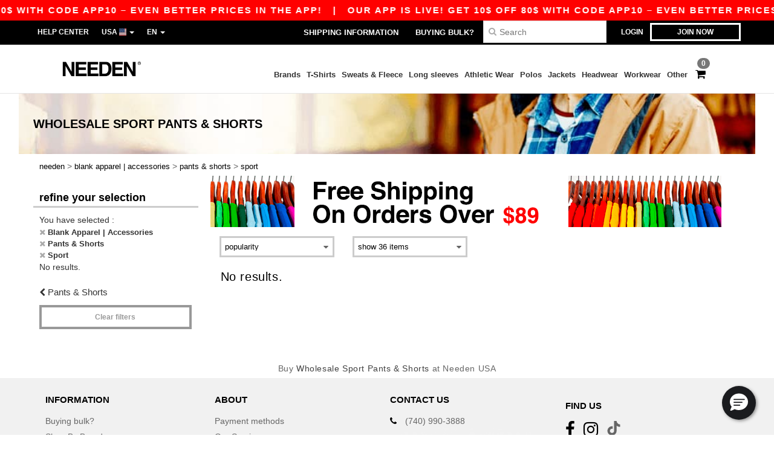

--- FILE ---
content_type: text/html; charset=utf-8
request_url: https://www.needen.com/blank-apparel-accessories-c37029/sport-s23543
body_size: 26125
content:
<!DOCTYPE html>
<html lang="en-us" xml:lang="en-us" xmlns="http://www.w3.org/1999/xhtml">
<head>
<script src="https://assets.needen.com/assets/helpers-58e770036fbb3fb3183c29d51a897f35bef1f7374e87574b231de0aa88a54e6b.js" type="module"></script>
<script src="https://assets.needen.com/assets/jquery_ujs-ebc5471ec714d40f34b4122459b5f6e825b7919e4c54f6835319a7215bdf22cb.js" type="module"></script>
<meta charset="utf-8">
<meta content="width=device-width, initial-scale=1.0, maximum-scale=1.0" name="viewport">

<link as="image" fetchpriority="high" href="https://assets.needen.com/assets/responsive/img_layout/wordans_logo_mobile/US_EN_208-ec9f70a4845d8254547584a41b3a9baa5615225c8156e0dfa82e7d2a4289453a.png" media="(max-width: 768px)" rel="preload">
<link as="image" fetchpriority="high" href="https://assets.needen.com/assets/responsive/img_layout/wordans_logo_desktop/US_EN_480-f4d1ccf90d33e2c9c9d197512e221165c044e43c9485ee577194e1133ebb77fb.png" media="(min-width: 768.1px)" rel="preload">
<title>
0 Sport Pants & Shorts at wholesale prices | Needen USA
</title>

    <script>
    // Define dataLayer and the gtag function.
    window.dataLayer = window.dataLayer || [];
    function gtag(){dataLayer.push(arguments);}

    // Set default consent to 'denied' as a placeholder
    gtag('consent', 'default', {
      'ad_storage': 'denied',
      'ad_user_data': 'denied',
      'ad_personalization': 'denied',
      'analytics_storage': 'denied',
      'personalization_storage': 'denied',
      'functionality_storage': 'denied',
      'security_storage': 'granted'
    });

    // set gtag consent data based on cookies
    function getCookie(name) {
        let value = "; " + document.cookie;
        let parts = value.split("; " + name + "=");
        if (parts.length === 2) return parts.pop().split(";").shift();
    }

    gtag('consent', 'update', {
      'ad_storage': 'granted',
      'ad_user_data': 'granted',
      'ad_personalization': 'granted',
      'analytics_storage': 'granted',
      'personalization_storage': 'granted',
      'functionality_storage': 'granted',
    });

    </script>


    <script>
      function gtmDatalayerEvent(options) {}
    </script>

  <script async src="https://www.googletagmanager.com/gtag/js?id=G-YH006SQB2R"></script>
  <script>
    window.dataLayer = window.dataLayer || [];
    function gtag(){dataLayer.push(arguments);}
    gtag('js', new Date());

      gtag('config', 'G-YH006SQB2R');


        gtag('event', 'view_item_list', {
          "send_to": "G-YH006SQB2R",
        });

      gtag('config', 'G-HCW2FHX90Z');


        gtag('event', 'view_item_list', {
          "send_to": "G-HCW2FHX90Z",
        });


          gtag('config', 'AW-479773591', { 'allow_enhanced_conversions': true, 'server_container_url': 'https://server-side-tagging-2djpxrgfza-uc.a.run.app' });

    if (window.location.search.includes("utm_medium=Facebook")) {
        gtag('event', 'tracking', {'send_to': 'G-YH006SQB2R', 'event_category': "facebook"});
        gtag('event', 'tracking', {'send_to': 'G-HCW2FHX90Z', 'event_category': "facebook"});
    }
    if (window.location.search.includes("utm_medium=Pinterest")) {
        gtag('event', 'tracking', {'send_to': 'G-YH006SQB2R', 'event_category': "pinterest"});
        gtag('event', 'tracking', {'send_to': 'G-HCW2FHX90Z', 'event_category': "pinterest"});
    }

  </script>



<link rel="stylesheet" href="https://assets.needen.com/assets/bootstrap-3.3.7.min-f00e23f54935f2633ddd7c70d453f642e812bb373459d0158c6b5cdc5e6618af.css" media="all" />

<link rel="stylesheet" href="https://assets.needen.com/assets/smarty_all-5eafaf975de8f7f1f1d6a29ca9d19dbb3a5fc5f889677592c6f1703755c6376c.css" media="all" />
<link rel="stylesheet" href="https://assets.needen.com/assets/tailwind-e2e874cc5d71f082292ebbb6360110a1e6899c30f915ad847527a98b1770dbf4.css" />
<link rel="stylesheet" href="https://assets.needen.com/assets/embla-carousel-26bf9f74a14e6a7f15f00996332fb7a3826e1a4413e7181f188c4a76531ca28d.css" />
<script src="https://assets.needen.com/assets/jquery-2.2.4.min-9b25dc3bf6bfd9a68866a5c95ee9afff221725e60eeecd44bd8a1c6b1eada73e.js"></script>
<script src="https://assets.needen.com/assets/bootstrap-3.3.7.min-5391353b781af4c90da267f2148fb8c3b13647520070161a54869d19f486a495.js"></script>
<script src="https://assets.needen.com/assets/jquery.browser.min-e1642f8566366f41cf89fee202c70dfa337b3b4f317750857127b75ae748c190.js" async="async"></script>
<script src="https://assets.needen.com/assets/jquery.animate-enhanced.min-96b9c28c7ed3b24f695e900fa1a62992319fbb78a8bf565b42aa2a35d858bf86.js" async="async"></script>
<script src="https://assets.needen.com/assets/clipboard.min-55680ff4f2cd87b3ea2008d083379b3362699271ebcacf840bf1cc069dd108a4.js" async="async" onload="loadClipboard()"></script>

<script src="https://assets.needen.com/assets/smarty-d86042a23495072d0113da755313fee0e5a56b19b316557718dbc5fe49d5ee91.js"></script>
<meta content="none" name="msapplication-config">
<meta content="yes" name="apple-mobile-web-app-capable">
<meta content="yes" name="mobile-web-app-capable">
<meta content="Needen" name="apple-mobile-web-app-title">
<meta content="#000000" name="theme-color">
<meta content="Needen" name="application-name">
<link href="/app-icon.png" rel="icon">
<link href="/app-icon.png" rel="apple-touch-icon">
<link href="/manifest.json" rel="manifest">
<link href="https://www.needen.com/feeds/open_search.xml" rel="search" title="Content search" type="application/opensearchdescription+xml">
<meta content="Needen" name="og:site_name">
<meta content="website" property="og:type">
<meta content="https://www.needen.com/blank-apparel-accessories-c37029/sport-s23543" property="og.url">
<meta content="0 Sport Pants &amp; Shorts at wholesale prices | Needen USA" property="og:title">
<meta content="Wholesale blank Sport Pants &amp; Shorts. Bulk discounts, no minimum. Buy at crazy wholesale prices." property="og:description">


<meta content="en-us" http-equiv="Content-Language">
<meta content="Wholesale blank Sport Pants &amp; Shorts. Bulk discounts, no minimum. Buy at crazy wholesale prices." name="description">
<meta content="Copyright Needen - 2026" name="copyright">
<meta content="www.needen.com" name="author">
<meta content="General" name="Rating">
<meta content="app-id=6752560730" name="apple-itunes-app">
<meta content="NOINDEX, NOFOLLOW" name="Robots">




</head>


<body class="enable-animation topbar blank_products en-US needen">
<div data-sitekey="6LcE9N4gAAAAAEFWm5gDikdc5QtY8qErAd0FcbOw" id="recaptcha-script"></div>
<div class="topbar hidden-xs hidden-sm scrollable">
<div class="topbar-text-container topbar-animate-active">
<div class="topbar-text">
<span onclick="decode64AndRedirect('aHR0cHM6Ly93d3cubmVlZGVuLmNvbS9kaXNwbGF5L21vYmlsZV9hcHA=');" data-crypt="true">Our app is live! Get 10$ off 80$ with code APP10 – Even better prices in the app!</span>
</div>

&nbsp;&nbsp;|&nbsp;&nbsp;
<div class="topbar-text">
<span onclick="decode64AndRedirect('aHR0cHM6Ly93d3cubmVlZGVuLmNvbS9kaXNwbGF5L21vYmlsZV9hcHA=');" data-crypt="true">Our app is live! Get 10$ off 80$ with code APP10 – Even better prices in the app!</span>
</div>

&nbsp;&nbsp;|&nbsp;&nbsp;
<div class="topbar-text">
<span onclick="decode64AndRedirect('aHR0cHM6Ly93d3cubmVlZGVuLmNvbS9kaXNwbGF5L21vYmlsZV9hcHA=');" data-crypt="true">Our app is live! Get 10$ off 80$ with code APP10 – Even better prices in the app!</span>
</div>

&nbsp;&nbsp;|&nbsp;&nbsp;
<div class="topbar-text">
<span onclick="decode64AndRedirect('aHR0cHM6Ly93d3cubmVlZGVuLmNvbS9kaXNwbGF5L21vYmlsZV9hcHA=');" data-crypt="true">Our app is live! Get 10$ off 80$ with code APP10 – Even better prices in the app!</span>
</div>

&nbsp;&nbsp;|&nbsp;&nbsp;
<div class="topbar-text">
<span onclick="decode64AndRedirect('aHR0cHM6Ly93d3cubmVlZGVuLmNvbS9kaXNwbGF5L21vYmlsZV9hcHA=');" data-crypt="true">Our app is live! Get 10$ off 80$ with code APP10 – Even better prices in the app!</span>
</div>

&nbsp;&nbsp;|&nbsp;&nbsp;
</div>
</div>
<style>
  body div.topbar {
    font-size: 15px;
  }
</style>

<div class="" id="wrapper">
<div class="hidden-xs hidden-sm" id="topBar">

<div class="container">
<ul class="top-links list-inline pull-right">
<li class="text-welcome hidden-guest" id="user_dropdown">
<a class="dropdown-toggle" data-toggle="dropdown" href="#" title="Hello">
<i class="fa fa-user hidden-xs"></i>
<strong class="text-uppercase">
Hello
<span class="insert-username"></span>
</strong>
<i class="glyphicon caret"></i>
</a>
<ul class="dropdown-menu">
<li class="header_account">
<a rel="nofollow" href="/myaccount/profile"><i class="fa fa-user"></i>
My Account
</a></li>
<li>
<a rel="nofollow" href="/myaccount/carts"><i class="fa fa-cart-plus"></i>
My saved carts
</a></li>
<li>
<a rel="nofollow" href="/myaccount/orders"><i class="fa fa-list-ul"></i>
My Orders
</a></li>
<li>
<a rel="nofollow" href="/myaccount/stock_notifications"><i class="fa fa-lightbulb-o"></i>
Stock Notifications
</a></li>
<li>
<a rel="nofollow" href="/myaccount/wishlist"><i class="fa fa-heart-o"></i>
My wishlist
</a></li>
<li class="hide">
<a class="user_affiliate_element" href="/affiliate"><i class="fa fa-smile-o"></i>
Needen Representative
</a></li>
<li class="header_disconnect">
<a class="container_account" data-method="delete" href="/logout" onclick="javascript:resetCookies();" rel="nofollow">
<i class="fa fa-power-off"></i>
Logout
</a>
</li>
</ul>
</li>
<li class="hidden-user">
<a class="container_account" data-toggle="modal" href="#signinModal" onclick="javascript:checkUsernameCookie();" role="button">Login</a>
</li>
<li class="hidden-user">
<a class="lastone container_account" data-toggle="modal" href="#signupModal" role="button">
Join now
</a>
</li>
</ul>
<ul class="top-links list-inline">
<li class="hidden-xs hidden-sm">
<a href="/display/faqs">Help Center</a>
</li>
<li class="hidden-sm hidden-md hidden-lg hidden-xl border-none">
<a href="/display/faqs"><i aria-label="FAQs" class="fa fa-question-circle-o faq-circle"></i>
</a></li>
<li class="country-selector dropdown">
<a class="dropdown-toggle" data-toggle="dropdown" href="#" id="maincountry" title="USA Wholesale Clothing">
<span class="hidden-sm hidden-xs">
USA
</span>
<span>
<div class="fi fis fi-us"></div>
</span>
<span class="caret"></span>
</a>
<ul class="dropdown-langs dropdown-menu">
<li>
<a title="Needen Austria" rel="nofollow" href="https://www.needen.at/?src=select"><div class="fi fi-at"></div>
Austria
</a></li>
<li>
<a title="Needen Belgium" rel="nofollow" href="https://www.needen.be/?src=select"><div class="fi fi-be"></div>
Belgium
</a></li>
<li>
<a title="Needen Bulgaria" rel="nofollow" href="https://www.needen.ca?src=select"><div class="fi fi-bg"></div>
Bulgaria
</a></li>
<li>
<a title="Needen Canada" rel="nofollow" href="https://www.needen.ca?src=select"><div class="fi fi-ca"></div>
Canada
</a></li>
<li>
<a title="Needen Croatia" rel="nofollow" href="https://www.needen.ca?src=select"><div class="fi fi-hr"></div>
Croatia
</a></li>
<li>
<a title="Needen Czech Republic" rel="nofollow" href="https://en.needen.cz/?src=select"><div class="fi fi-cz"></div>
Czech Republic
</a></li>
<li>
<a title="Needen Denmark" rel="nofollow" href="https://www.needen.dk/?src=select"><div class="fi fi-dk"></div>
Denmark
</a></li>
<li>
<a title="Needen Deutschland" rel="nofollow" href="https://www.needen.de/?src=select"><div class="fi fi-de"></div>
Deutschland
</a></li>
<li>
<a title="Needen Finland" rel="nofollow" href="https://www.needen.fi/?src=select"><div class="fi fi-fi"></div>
Finland
</a></li>
<li>
<a title="Needen France" rel="nofollow" href="https://www.needen.fr/?src=select"><div class="fi fi-fr"></div>
France
</a></li>
<li>
<a title="Needen Greece" rel="nofollow" href="https://www.needen.ca?src=select"><div class="fi fi-gr"></div>
Greece
</a></li>
<li>
<a title="Needen Ireland" rel="nofollow" href="https://www.needen.ie/?src=select"><div class="fi fi-ie"></div>
Ireland
</a></li>
<li>
<a title="Needen Italy" rel="nofollow" href="https://www.needen.it/?src=select"><div class="fi fi-it"></div>
Italy
</a></li>
<li>
<a title="Needen Luxembourg" rel="nofollow" href="https://www.needen.lu/?src=select"><div class="fi fi-lu"></div>
Luxembourg
</a></li>
<li>
<a title="Needen Netherlands" rel="nofollow" href="https://www.needen.nl/?src=select"><div class="fi fi-nl"></div>
Netherlands
</a></li>
<li>
<a title="Needen Norway" rel="nofollow" href="https://www.needen.no/?src=select"><div class="fi fi-no"></div>
Norway
</a></li>
<li>
<a title="Needen Poland" rel="nofollow" href="https://www.needen.pl/?src=select"><div class="fi fi-pl"></div>
Poland
</a></li>
<li>
<a title="Needen Portugal" rel="nofollow" href="https://www.needen.pt/?src=select"><div class="fi fi-pt"></div>
Portugal
</a></li>
<li>
<a title="Needen Romania" rel="nofollow" href="https://www.needen.ca?src=select"><div class="fi fi-ro"></div>
Romania
</a></li>
<li>
<a title="Needen Spain" rel="nofollow" href="https://www.needen.es/?src=select"><div class="fi fi-es"></div>
Spain
</a></li>
<li>
<a title="Needen Sweden" rel="nofollow" href="https://www.needen.se/?src=select"><div class="fi fi-se"></div>
Sweden
</a></li>
<li>
<a title="Needen Switzerland" rel="nofollow" href="https://www.needen.ch/?src=select"><div class="fi fi-ch"></div>
Switzerland
</a></li>
<li>
<a title="Needen USA" rel="nofollow" href="https://www.needen.com/?src=select"><div class="fi fi-us"></div>
USA
</a></li>
<li>
<a title="Needen United Kingdom" rel="nofollow" href="https://www.needen.co.uk/?src=select"><div class="fi fi-gb"></div>
United Kingdom
</a></li>
</ul>
</li>
<li class="language-selector dropdown display-inline-block">
<a class="dropdown-toggle" data-toggle="dropdown" href="#" id="mainlanguage" title="en">
<span>
EN
</span>
<span class="caret"></span>
</a>
<ul class="dropdown-languages dropdown-menu">
<li><a title="Needen USA" rel="nofollow" href="https://www.needen.com/?src=select">English</a></li>
<li><a title="Needen USA" rel="nofollow" href="https://es.needen.com/?src=select">Español</a></li>
</ul>
</li>
</ul>
<div class="navbar-collapse pull-right hidden-xs hidden-sm">
<nav class="nav-main">
<ul class="nav nav-pills nav-main" id="topMain">
<!-- Customization tool button -->
<li class="hidden-md"><a title="95% of all orders leave us within 48H" href="/shipping-information">Shipping Information</a></li>
<li class="hidden-md"><a href="/bulk_orders">Buying bulk?</a></li>
<!-- Pets category button -->
<!-- Search -->
<li class="search-icon">
<i class="fa fa-search" id="search-bar-icon"></i>
</li>
<li class="search fullscreen search-box over-header">
<form action="/products" class="sb_wrapper wordans-search-box margin-bottom-0" method="get">
<input type="search" name="q" id="q" class="input form-control autocomplete-field" placeholder="Search" aria-label="Search" />
<div class="autocomplete-results mt-2 rounded-2xl grid-cols-2" data-brands="brands" data-categories="Categories" data-faqs="FAQs" data-no-results="No results." data-search-url="/products" data-see-more-product-results-for="see more product results for" data-suggestions="Suggestions"></div>

<div class="fa fa-times" id="closeSearch"></div>
</form>
</li>
</ul>
</nav>
</div>
</div>
</div>
<div id="headers-separator"></div>
<div class="sticky clearfix" id="header">
<header class="hidden-xs hidden-sm" id="topNav">
<div class="container">
<div class="col-lg-2 left-header" style="position: static !important;">
<!-- Logo -->
<a class="pull-left logo en-US" href="https://www.needen.com" title="Logo Needen"></a>
</div>
<div class="col-lg-9 col-md-12 right-header" style="position: static !important;">
<!-- Buttons -->
<ul class="pull-right nav nav-pills nav-second-main">
<!-- Cart -->
<li class="quick-cart">
<a href="https://www.needen.com/checkout/show_cart" rel="nofollow">
<span class="badge btn-xs badge-corner checkout cart-qty-icon">0</span>
<i class="fa fa-shopping-cart"></i>
</a>
<div class="cart-preview">
<div id="loading">
<div class="double-bounce1"></div>
<div class="double-bounce2"></div>
</div>
</div>
<div class="cart-preview-async-partial">
<a rel="noindex, nofollow" class="async-partial-link" style="display: none;" data-remote="true" href="/cart-preview">.</a>
</div>
</li>
</ul>
<ul class="pull-right nav navbar-nav" id="marketplace-menu">
<li class="dropdown mega-menu">
<a class="category_brands dropdown-toggle native-links-menu" href="/brands/wholesale-brands">Brands</a>
<div class="dropdown-menu container">
<div class="col-md-3 categories cat-row-1">
<div class="category marque">
<div class="category_title">A-B</div>
<div>
<a href="/adams-b23144">Adams
</a></div>
<div>
<a href="/adams-caps-b41876">Adams Caps
</a></div>
<div>
<a href="/alpine-b23710">Alpine
</a></div>
<div>
<a href="/alstyle-b41877">Alstyle
</a></div>
<div>
<a href="/american-apparel-b30">American Apparel
</a></div>
<div>
<a href="/augusta-b23159">Augusta
</a></div>
<div>
<a href="/augusta-sportswear-b21299">Augusta Sportswear
</a></div>
<div>
<a href="/authentic-pigment-b23153">Authentic Pigment
<span class="alert-danger">NEW</span>
</a></div>
<div>
<a href="/bagedge-b23165">BAGedge
<span class="alert-danger">NEW</span>
</a></div>
<div>
<a href="/badger-b21253">Badger
</a></div>
<div>
<a href="/bayside-b21330">Bayside
<span class="alert-danger">NEW</span>
</a></div>
<div>
<a href="/bella-canvas-b47">Bella+Canvas
</a></div>
<div>
<a href="/berne-b41942">Berne
</a></div>
<div>
<a href="/big-accessories-b23162">Big Accessories
<span class="alert-danger">NEW</span>
</a></div>
<div>
<a href="/boxercraft-b16579">Boxercraft
</a></div>
</div>
</div>
<div class="col-md-3 categories cat-row-2">
<div class="category marque">
<div class="category_title">C-H</div>
<div>
<a href="/c2-sport-b21257">C2 Sport
</a></div>
<div>
<a href="/carmel-towel-company-b21260">Carmel Towel Company
</a></div>
<div>
<a href="/champion-b21311">Champion
</a></div>
<div>
<a href="/code-v-b17068">Code V
</a></div>
<div>
<a href="/colorado-clothing-b21375">Colorado Clothing
</a></div>
<div>
<a href="/colortone-b16583">Colortone
</a></div>
<div>
<a href="/columbia-b4784">Columbia
</a></div>
<div>
<a href="/comfort-colors-b21528">Comfort Colors
</a></div>
<div>
<a href="/comfortwash-by-hanes-b44346">ComfortWash by Hanes
</a></div>
<div>
<a href="/core-365-b22055">Core 365
<span class="alert-danger">NEW</span>
</a></div>
<div>
<a href="/devon-jones-b22073">Devon &amp; Jones
<span class="alert-danger">NEW</span>
</a></div>
<div>
<a href="/dri-duck-b22696">Dri Duck
<span class="alert-danger">NEW</span>
</a></div>
<div>
<a href="/econscious-b21263">Econscious
</a></div>
<div>
<a href="/featherlite-b21266">FeatherLite
</a></div>
<div>
<a href="/flexfit-b16294">Flexfit
</a></div>
<div>
<a href="/fortress-b21579">Fortress
</a></div>
<div>
<a href="/gildan-b34">Gildan
</a></div>
<div>
<a href="/hanes-b48">Hanes
</a></div>
<div>
<a href="/harriton-b22064">Harriton
<span class="alert-danger">NEW</span>
</a></div>
<div>
<a href="/headsweats-b22728">Headsweats
<span class="alert-danger">NEW</span>
</a></div>
</div>
</div>
<div class="col-md-3 categories cat-row-3">
<div class="category marque">
<div class="category_title">I-R</div>
<div>
<a href="/independent-trading-co-b21275">Independent Trading Co.
</a></div>
<div>
<a href="/j-america-b21733">J. America
</a></div>
<div>
<a href="/jerzees-b16792">Jerzees
</a></div>
<div>
<a href="/kati-b16298">Kati
</a></div>
<div>
<a href="/lat-b21734">LAT
</a></div>
<div>
<a href="/lat-apparel-b41887">LAT Apparel
</a></div>
<div>
<a href="/liberty-bags-b21278">Liberty Bags
</a></div>
<div>
<a href="/ml-kishigo-b21284">ML Kishigo
</a></div>
<div>
<a href="/mv-sport-b21758">MV Sport
</a></div>
<div>
<a href="/next-level-b21317">Next Level
<span class="alert-info">PREMIUM</span>
</a></div>
<div>
<a href="/north-end-b22049">North End
<span class="alert-danger">NEW</span>
</a></div>
<div>
<a href="/north-end-sport-blue-b22070">North End Sport Blue
<span class="alert-danger">NEW</span>
</a></div>
<div>
<a href="/north-end-sport-red-b22061">North End Sport Red
</a></div>
<div>
<a href="/oad-b21761">OAD
</a></div>
<div>
<a href="/puma-golf-b41896">Puma Golf
</a></div>
<div>
<a href="/rabbit-skins-b17071">Rabbit Skins
</a></div>
<div>
<a href="/red-kap-b21287">Red Kap
</a></div>
<div>
<a href="/russell-b6350">Russell
<span class="alert-danger">NEW</span>
</a></div>
</div>
</div>
<div class="col-md-3 categories cat-row-4">
<div class="category marque">
<div class="category_title">S-Z</div>
<div>
<a href="/sierra-pacific-b21798">Sierra Pacific
</a></div>
<div>
<a href="/sportsman-b16307">Sportsman
</a></div>
<div>
<a href="/sublivie-b21323">SubliVie
</a></div>
<div>
<a href="/team-365-b22052">Team 365
<span class="alert-danger">NEW</span>
</a></div>
<div>
<a href="/threadfast-b23792">Threadfast
<span class="alert-info">PREMIUM</span>
</a></div>
<div>
<a href="/tie-dye-b17074">Tie-Dye
</a></div>
<div>
<a href="/tultex-b44419">Tultex
</a></div>
<div>
<a href="/us-blanks-b41881">US Blanks
</a></div>
<div>
<a href="/ultraclub-b44345">UltraClub
</a></div>
<div>
<a href="/valucap-b21293">Valucap
</a></div>
<div>
<a href="/weatherproof-b21296">Weatherproof
</a></div>
<div>
<a href="/yp-classics-b44382">YP Classics
</a></div>
<div>
<a href="/yupoong-b16316">Yupoong
</a></div>
</div>
</div>
</div>

</li>
<li class="dropdown mega-menu">
<a class="category_2729 native-links-menu" href="/blank-apparel-accessories-c37029/t-shirts-s2729">T-Shirts</a>
<div class="dropdown-menu container">
<div class="row">
<div class="categories cat-row-1 col-md-3">
<div class="category">
<div class="category_title">
Gender
</div>
<div class="control-group">
<a href="/blank-apparel-accessories-c37029/t-shirts-s2729/men-g27">Men (161)</a>
</div>
<div class="control-group">
<a href="/blank-apparel-accessories-c37029/t-shirts-s2729/women-g24">Women (128)</a>
</div>
<div class="control-group">
<a href="/blank-apparel-accessories-c37029/t-shirts-s2729/unisex-g4789">Unisex (59)</a>
</div>
<div class="control-group">
<a href="/blank-apparel-accessories-c37029/t-shirts-s2729/kids-g10">Kids (42)</a>
</div>
<div class="control-group">
<a href="/blank-apparel-accessories-c37029/t-shirts-s2729/baby-g16549">Baby (16)</a>
</div>
<div class="control-group">
<a href="/blank-apparel-accessories-c37029/t-shirts-s2729/boys-g44373">Boys (43)</a>
</div>
<div class="control-group">
<a href="/blank-apparel-accessories-c37029/t-shirts-s2729/girls-g44374">Girls (43)</a>
</div>
</div>
</div>
<div class="categories cat-row-1 col-md-3">
<div class="category">
<div class="category_title">
Style
</div>
<div class="control-group">
<a href="/blank-apparel-accessories-c37029/short-sleeved-s22034">Short Sleeved (100)
</a></div>
<div class="control-group">
<a href="/blank-apparel-accessories-c37029/tie-dye-s21669">Tie-Dye (37)
</a></div>
<div class="control-group">
<a href="/blank-apparel-accessories-c37029/v-neck-s21679">V-Neck (32)
</a></div>
<div class="control-group">
<a href="/blank-apparel-accessories-c37029/pocket-s21753">Pocket (16)
</a></div>
<div class="control-group">
<a href="/blank-apparel-accessories-c37029/long-sleeves-s21954">Long Sleeves (12)
</a></div>
<div class="control-group">
<a href="/blank-apparel-accessories-c37029/triblend-s21682">Triblend (11)
</a></div>
<div class="control-group">
<a href="/blank-apparel-accessories-c37029/ringer-s21754">Ringer (7)
</a></div>
<div class="control-group">
<a href="/blank-apparel-accessories-c37029/scoopneck-s21902">Scoopneck (7)
</a></div>
<div class="control-group">
<a href="/blank-apparel-accessories-c37029/baby-s21770">Baby (6)
</a></div>
<div class="control-group">
<a href="/blank-apparel-accessories-c37029/raglan-s23820">Raglan (5)
</a></div>
<div class="control-group">
<a href="/blank-apparel-accessories-c37029/performance-s23830">Performance (5)
</a></div>
<div class="control-group">
<a href="/blank-apparel-accessories-c37029/burnout-s21905">Burnout (4)
</a></div>
<div class="control-group">
<a href="/blank-apparel-accessories-c37029/usa-made-s23245">USA-Made (4)
</a></div>
<div class="control-group">
<a href="/blank-apparel-accessories-c37029/tall-sizes-s21676">Tall Sizes (3)
</a></div>
<div class="control-group">
<a href="/blank-apparel-accessories-c37029/poly-cotton-s23847">Poly/Cotton (3)
</a></div>
<div class="control-group">
<a href="/blank-apparel-accessories-c37029/camo-s21633">Camo (1)
</a></div>
</div>
</div>
<div class="categories cat-row-2 col-md-3">
<div class="category">
<div class="category_title">
Weight
</div>
<div class="control-group">
<span onclick="decode64AndRedirect('L2JsYW5rLWFwcGFyZWwtYWNjZXNzb3JpZXMtYzM3MDI5L3Qtc2hpcnRzLXMyNzI5L3dlaWdodC0wLTU=');" data-crypt="true">up to 5oz. (116)</span>
</div>
<div class="control-group">
<span onclick="decode64AndRedirect('L2JsYW5rLWFwcGFyZWwtYWNjZXNzb3JpZXMtYzM3MDI5L3Qtc2hpcnRzLXMyNzI5L3dlaWdodC01LTY=');" data-crypt="true">from 5 to 6oz. (45)</span>
</div>
<div class="control-group">
<span onclick="decode64AndRedirect('L2JsYW5rLWFwcGFyZWwtYWNjZXNzb3JpZXMtYzM3MDI5L3Qtc2hpcnRzLXMyNzI5L3dlaWdodC02LTk5OTk=');" data-crypt="true">6oz. and over (55)</span>
</div>
</div>
<div class="category">
<div class="category_title">
Options
</div>
<div class="control-group">
<span onclick="decode64AndRedirect('L2JsYW5rLWFwcGFyZWwtYWNjZXNzb3JpZXMtYzM3MDI5L3Qtc2hpcnRzLXMyNzI5L3RlYXItYXdheS1vMg==');" data-crypt="true">Tear Away (88)</span>
</div>
<div class="control-group">
<span onclick="decode64AndRedirect('L2JsYW5rLWFwcGFyZWwtYWNjZXNzb3JpZXMtYzM3MDI5L3Qtc2hpcnRzLXMyNzI5L29yZ2FuaWMtbzU=');" data-crypt="true">Organic (8)</span>
</div>
<div class="control-group">
<span onclick="decode64AndRedirect('L2JsYW5rLWFwcGFyZWwtYWNjZXNzb3JpZXMtYzM3MDI5L3Qtc2hpcnRzLXMyNzI5L3RhZ2xlc3MtbzY=');" data-crypt="true">Tagless (18)</span>
</div>
<div class="control-group">
<span onclick="decode64AndRedirect('L2JsYW5rLWFwcGFyZWwtYWNjZXNzb3JpZXMtYzM3MDI5L3Qtc2hpcnRzLXMyNzI5L25hZnRhLW80MA==');" data-crypt="true">NAFTA (2)</span>
</div>
<div class="control-group">
<span onclick="decode64AndRedirect('L2JsYW5rLWFwcGFyZWwtYWNjZXNzb3JpZXMtYzM3MDI5L3Qtc2hpcnRzLXMyNzI5L3BsdXMtc2l6ZS1vNDE=');" data-crypt="true">Plus size (3)</span>
</div>
<div class="control-group">
<span onclick="decode64AndRedirect('L2JsYW5rLWFwcGFyZWwtYWNjZXNzb3JpZXMtYzM3MDI5L3Qtc2hpcnRzLXMyNzI5L2N1c3RvbWl6YWJsZS1vNDM=');" data-crypt="true">Customizable (20)</span>
</div>
<div class="control-group">
<span onclick="decode64AndRedirect('L2JsYW5rLWFwcGFyZWwtYWNjZXNzb3JpZXMtYzM3MDI5L3Qtc2hpcnRzLXMyNzI5L2hpZ2gtc3RvY2stbzQ2');" data-crypt="true">High Stock (220)</span>
</div>
</div>
</div>
<div class="col-md-3 categories cat-row-3 col-brands">
<div class="category marque">
<div class="category_title">
Brands
</div>
<div class="control-group">
<a href="/blank-apparel-accessories-c37029/gildan-b34/t-shirts-s2729">Gildan
</a></div>
<div class="control-group">
<a href="/blank-apparel-accessories-c37029/next-level-b21317/t-shirts-s2729">Next Level
<span class="alert-info">PREMIUM</span>
</a></div>
<div class="control-group">
<a href="/blank-apparel-accessories-c37029/bella-canvas-b47/t-shirts-s2729">Bella+Canvas
</a></div>
<div class="control-group">
<a href="/blank-apparel-accessories-c37029/comfort-colors-b21528/t-shirts-s2729">Comfort Colors
</a></div>
<div class="control-group">
<a href="/blank-apparel-accessories-c37029/team-365-b22052/t-shirts-s2729">Team 365
<span class="alert-danger">NEW</span>
</a></div>
<div class="control-group">
<a href="/blank-apparel-accessories-c37029/jerzees-b16792/t-shirts-s2729">Jerzees
</a></div>
<div class="control-group">
<a href="/blank-apparel-accessories-c37029/colortone-b16583/t-shirts-s2729">Colortone
</a></div>
<div class="control-group">
<a href="/blank-apparel-accessories-c37029/hanes-b48/t-shirts-s2729">Hanes
</a></div>
<div class="control-group">
<a href="/blank-apparel-accessories-c37029/tie-dye-b17074/t-shirts-s2729">Tie-Dye
</a></div>
<div class="control-group">
<a href="/blank-apparel-accessories-c37029/augusta-sportswear-b21299/t-shirts-s2729">Augusta Sportswear
</a></div>
<div class="control-group">
<a href="/blank-apparel-accessories-c37029/t-shirts-s2729">More</a>
</div>
</div>
</div>
</div>
<hr>
<footer>
<div class="row products">
<div class="product-small col-md-4">
<a class="product-small" href="/gildan-5000-heavy-cotton-t-shirt-25320"><div class="image-holder">
<img alt="Gildan 5000 - Heavy Cotton T-Shirt" class="img-responsive" loading="lazy" src="https://assets.needen.com/files/models/2015/8/28/25320/25320_small.jpg?1732020655" />
</div>
<div class="infos-holder">
<div class="description">
Gildan 5000 - Heavy Cotton T-Shirt
</div>
<div class="price">
$2.56
</div>
</div>
</a>
</div>
<div class="product-small col-md-4">
<a class="product-small" href="/gildan-64000-softstyle-t-shirt-25344"><div class="image-holder">
<img alt="Gildan 64000 - Softstyle T-Shirt" class="img-responsive" loading="lazy" src="https://assets.needen.com/files/models/2015/8/28/25344/25344_small.jpg?1732020700" />
</div>
<div class="infos-holder">
<div class="description">
Gildan 64000 - Softstyle T-Shirt
</div>
<div class="price">
$3.38
</div>
</div>
</a>
</div>
<div class="product-small col-md-4">
<a class="product-small" href="/gildan-2000-ultra-cotton-t-shirt-25742"><div class="image-holder">
<img alt="Gildan 2000 - Ultra Cotton™ T-Shirt" class="img-responsive" loading="lazy" src="https://assets.needen.com/files/models/2015/8/31/25742/25742_small.jpg?1732021019" />
</div>
<div class="infos-holder">
<div class="description">
Gildan 2000 - Ultra Cotton™ T-Shirt
</div>
<div class="price">
$3.13
</div>
</div>
</a>
</div>
<div class="clear"></div>
</div>
</footer>
</div>

</li>
<li class="dropdown mega-menu">
<a class="category_3668 native-links-menu" href="/blank-apparel-accessories-c37029/sweats-fleece-s3668">Sweats &amp; Fleece</a>
<div class="dropdown-menu container">
<div class="row">
<div class="categories cat-row-1 col-md-3">
<div class="category">
<div class="category_title">
Gender
</div>
<div class="control-group">
<a href="/blank-apparel-accessories-c37029/sweats-fleece-s3668/men-g27">Men (159)</a>
</div>
<div class="control-group">
<a href="/blank-apparel-accessories-c37029/sweats-fleece-s3668/unisex-g4789">Unisex (54)</a>
</div>
<div class="control-group">
<a href="/blank-apparel-accessories-c37029/sweats-fleece-s3668/women-g24">Women (94)</a>
</div>
<div class="control-group">
<a href="/blank-apparel-accessories-c37029/sweats-fleece-s3668/kids-g10">Kids (16)</a>
</div>
<div class="control-group">
<a href="/blank-apparel-accessories-c37029/sweats-fleece-s3668/baby-g16549">Baby (3)</a>
</div>
</div>
</div>
<div class="categories cat-row-1 col-md-3">
<div class="category">
<div class="category_title">
Style
</div>
<div class="control-group">
<a href="/blank-apparel-accessories-c37029/hoodies-s21819">Hoodies (62)
</a></div>
<div class="control-group">
<a href="/blank-apparel-accessories-c37029/zip-s21743">Zip (35)
</a></div>
<div class="control-group">
<a href="/blank-apparel-accessories-c37029/crewneck-s21820">Crewneck (25)
</a></div>
<div class="control-group">
<a href="/blank-apparel-accessories-c37029/zip-neck-s21948">Zip Neck (23)
</a></div>
<div class="control-group">
<a href="/blank-apparel-accessories-c37029/tie-dye-s21663">Tie-Dye (5)
</a></div>
<div class="control-group">
<a href="/blank-apparel-accessories-c37029/cardigan-s21744">Cardigan (4)
</a></div>
<div class="control-group">
<a href="/blank-apparel-accessories-c37029/v-neck-s21947">V Neck (4)
</a></div>
<div class="control-group">
<a href="/blank-apparel-accessories-c37029/fleece-s23529">Fleece (2)
</a></div>
<div class="control-group">
<a href="/blank-apparel-accessories-c37029/camo-s21630">Camo (1)
</a></div>
<div class="control-group">
<a href="/blank-apparel-accessories-c37029/wide-neck-s37052">Wide Neck (1)
</a></div>
</div>
</div>
<div class="categories cat-row-2 col-md-3">
<div class="category">
<div class="category_title">
Weight
</div>
<div class="control-group">
<span onclick="decode64AndRedirect('L2JsYW5rLWFwcGFyZWwtYWNjZXNzb3JpZXMtYzM3MDI5L3N3ZWF0cy1mbGVlY2UtczM2NjgvZ3JhbW1hZ2UtMC0yMjA=');" data-crypt="true">up to 220g/m² (1)</span>
</div>
<div class="control-group">
<span onclick="decode64AndRedirect('L2JsYW5rLWFwcGFyZWwtYWNjZXNzb3JpZXMtYzM3MDI5L3N3ZWF0cy1mbGVlY2UtczM2NjgvZ3JhbW1hZ2UtMjkwLTk5OTk=');" data-crypt="true">290g/m² and over (3)</span>
</div>
</div>
<div class="category">
<div class="category_title">
Options
</div>
<div class="control-group">
<span onclick="decode64AndRedirect('L2JsYW5rLWFwcGFyZWwtYWNjZXNzb3JpZXMtYzM3MDI5L3N3ZWF0cy1mbGVlY2UtczM2NjgvdGVhci1hd2F5LW8y');" data-crypt="true">Tear Away (19)</span>
</div>
<div class="control-group">
<span onclick="decode64AndRedirect('L2JsYW5rLWFwcGFyZWwtYWNjZXNzb3JpZXMtYzM3MDI5L3N3ZWF0cy1mbGVlY2UtczM2Njgvb3JnYW5pYy1vNQ==');" data-crypt="true">Organic (5)</span>
</div>
<div class="control-group">
<span onclick="decode64AndRedirect('L2JsYW5rLWFwcGFyZWwtYWNjZXNzb3JpZXMtYzM3MDI5L3N3ZWF0cy1mbGVlY2UtczM2NjgvdGFnbGVzcy1vNg==');" data-crypt="true">Tagless (2)</span>
</div>
<div class="control-group">
<span onclick="decode64AndRedirect('L2JsYW5rLWFwcGFyZWwtYWNjZXNzb3JpZXMtYzM3MDI5L3N3ZWF0cy1mbGVlY2UtczM2NjgvY3VzdG9taXphYmxlLW80Mw==');" data-crypt="true">Customizable (6)</span>
</div>
<div class="control-group">
<span onclick="decode64AndRedirect('L2JsYW5rLWFwcGFyZWwtYWNjZXNzb3JpZXMtYzM3MDI5L3N3ZWF0cy1mbGVlY2UtczM2NjgvaGlnaC1zdG9jay1vNDY=');" data-crypt="true">High Stock (98)</span>
</div>
</div>
</div>
<div class="col-md-3 categories cat-row-3 col-brands">
<div class="category marque">
<div class="category_title">
Brands
</div>
<div class="control-group">
<a href="/blank-apparel-accessories-c37029/gildan-b34/sweats-fleece-s3668">Gildan
</a></div>
<div class="control-group">
<a href="/blank-apparel-accessories-c37029/next-level-b21317/sweats-fleece-s3668">Next Level
<span class="alert-info">PREMIUM</span>
</a></div>
<div class="control-group">
<a href="/blank-apparel-accessories-c37029/bella-canvas-b47/sweats-fleece-s3668">Bella+Canvas
</a></div>
<div class="control-group">
<a href="/blank-apparel-accessories-c37029/comfort-colors-b21528/sweats-fleece-s3668">Comfort Colors
</a></div>
<div class="control-group">
<a href="/blank-apparel-accessories-c37029/jerzees-b16792/sweats-fleece-s3668">Jerzees
</a></div>
<div class="control-group">
<a href="/blank-apparel-accessories-c37029/colortone-b16583/sweats-fleece-s3668">Colortone
</a></div>
<div class="control-group">
<a href="/blank-apparel-accessories-c37029/hanes-b48/sweats-fleece-s3668">Hanes
</a></div>
<div class="control-group">
<a href="/blank-apparel-accessories-c37029/harriton-b22064/sweats-fleece-s3668">Harriton
<span class="alert-danger">NEW</span>
</a></div>
<div class="control-group">
<a href="/blank-apparel-accessories-c37029/core-365-b22055/sweats-fleece-s3668">Core 365
<span class="alert-danger">NEW</span>
</a></div>
<div class="control-group">
<a href="/blank-apparel-accessories-c37029/augusta-sportswear-b21299/sweats-fleece-s3668">Augusta Sportswear
</a></div>
<div class="control-group">
<a href="/blank-apparel-accessories-c37029/sweats-fleece-s3668">More</a>
</div>
</div>
</div>
</div>
<hr>
<footer>
<div class="row products">
<div class="product-small col-md-4">
<a class="product-small" href="/gildan-g180-heavy-blend-8-oz-50-50-fleece-crew-18000-11167"><div class="image-holder">
<img alt="Gildan G180 - Heavy Blend™ 8 oz., 50/50 Fleece Crew (18000)" class="img-responsive" loading="lazy" src="https://assets.needen.com/files/models/2014/8/27/11167/11167_small.jpg?1732018830" />
</div>
<div class="infos-holder">
<div class="description">
Gildan G180 - Heavy Blend™ 8 oz., 50/50 Fleece Crew (18000)
</div>
<div class="price">
$7.94
</div>
</div>
</a>
</div>
<div class="product-small col-md-4">
<a class="product-small" href="/gildan-18500-heavy-blend-hooded-sweatshirt-25233"><div class="image-holder">
<img alt="Gildan 18500 - Heavy Blend™ Hooded Sweatshirt" class="img-responsive" loading="lazy" src="https://assets.needen.com/files/models/2015/8/28/25233/25233_small.jpg?1732020559" />
</div>
<div class="infos-holder">
<div class="description">
Gildan 18500 - Heavy Blend™ Hooded Sweatshirt
</div>
<div class="price">
$11.47
</div>
</div>
</a>
</div>
<div class="product-small col-md-4">
<a class="product-small" href="/gildan-g185-heavy-blend-8-oz-50-50-hood-18500-11173"><div class="image-holder">
<img alt="Gildan G185 - Heavy Blend™ 8 oz., 50/50 Hood (18500)" class="img-responsive" loading="lazy" src="https://assets.needen.com/files/models/2014/8/27/11173/11173_small.jpg?1732018842" />
</div>
<div class="infos-holder">
<div class="description">
Gildan G185 - Heavy Blend™ 8 oz., 50/50 Hood (18500)
</div>
<div class="price">
$11.19
</div>
</div>
</a>
</div>
<div class="clear"></div>
</div>
</footer>
</div>

</li>
<li class="dropdown mega-menu">
<a class="category_16378 native-links-menu" href="/blank-apparel-accessories-c37029/long-sleeves-s16378">Long sleeves</a>
<div class="dropdown-menu container">
<div class="row">
<div class="categories cat-row-1 col-md-3">
<div class="category">
<div class="category_title">
Gender
</div>
<div class="control-group">
<a href="/blank-apparel-accessories-c37029/long-sleeves-s16378/men-g27">Men (42)</a>
</div>
<div class="control-group">
<a href="/blank-apparel-accessories-c37029/long-sleeves-s16378/women-g24">Women (23)</a>
</div>
<div class="control-group">
<a href="/blank-apparel-accessories-c37029/long-sleeves-s16378/unisex-g4789">Unisex (11)</a>
</div>
<div class="control-group">
<a href="/blank-apparel-accessories-c37029/long-sleeves-s16378/kids-g10">Kids (6)</a>
</div>
<div class="control-group">
<a href="/blank-apparel-accessories-c37029/long-sleeves-s16378/baby-g16549">Baby (3)</a>
</div>
</div>
</div>
<div class="categories cat-row-1 col-md-3">
<div class="category">
<div class="category_title">
Style
</div>
<div class="control-group">
<a href="/blank-apparel-accessories-c37029/raglan-s21890">Raglan (13)
</a></div>
<div class="control-group">
<a href="/blank-apparel-accessories-c37029/pocket-s21884">Pocket (5)
</a></div>
<div class="control-group">
<a href="/blank-apparel-accessories-c37029/tie-dye-s21672">Tie-Dye (3)
</a></div>
<div class="control-group">
<a href="/blank-apparel-accessories-c37029/v-neck-s21887">V Neck (3)
</a></div>
<div class="control-group">
<a href="/blank-apparel-accessories-c37029/scoopneck-s21892">Scoopneck (3)
</a></div>
<div class="control-group">
<a href="/blank-apparel-accessories-c37029/made-in-usa-s23242">Made in USA (3)
</a></div>
<div class="control-group">
<a href="/blank-apparel-accessories-c37029/hooded-s21893">Hooded (2)
</a></div>
<div class="control-group">
<a href="/blank-apparel-accessories-c37029/buttons-s21896">Buttons (2)
</a></div>
<div class="control-group">
<a href="/blank-apparel-accessories-c37029/camo-s21636">Camo (1)
</a></div>
<div class="control-group">
<a href="/blank-apparel-accessories-c37029/thermal-s21901">Thermal (1)
</a></div>
<div class="control-group">
<a href="/blank-apparel-accessories-c37029/turtleneck-s26772">Turtleneck (1)
</a></div>
</div>
</div>
<div class="categories cat-row-2 col-md-3">
<div class="category">
<div class="category_title">
Options
</div>
<div class="control-group">
<span onclick="decode64AndRedirect('L2JsYW5rLWFwcGFyZWwtYWNjZXNzb3JpZXMtYzM3MDI5L2xvbmctc2xlZXZlcy1zMTYzNzgvdGVhci1hd2F5LW8y');" data-crypt="true">Tear Away (13)</span>
</div>
<div class="control-group">
<span onclick="decode64AndRedirect('L2JsYW5rLWFwcGFyZWwtYWNjZXNzb3JpZXMtYzM3MDI5L2xvbmctc2xlZXZlcy1zMTYzNzgvdGFnbGVzcy1vNg==');" data-crypt="true">Tagless (6)</span>
</div>
<div class="control-group">
<span onclick="decode64AndRedirect('L2JsYW5rLWFwcGFyZWwtYWNjZXNzb3JpZXMtYzM3MDI5L2xvbmctc2xlZXZlcy1zMTYzNzgvY3VzdG9taXphYmxlLW80Mw==');" data-crypt="true">Customizable (2)</span>
</div>
<div class="control-group">
<span onclick="decode64AndRedirect('L2JsYW5rLWFwcGFyZWwtYWNjZXNzb3JpZXMtYzM3MDI5L2xvbmctc2xlZXZlcy1zMTYzNzgvaGlnaC1zdG9jay1vNDY=');" data-crypt="true">High Stock (37)</span>
</div>
</div>
</div>
<div class="col-md-3 categories cat-row-3 col-brands">
<div class="category marque">
<div class="category_title">
Brands
</div>
<div class="control-group">
<a href="/blank-apparel-accessories-c37029/gildan-b34/long-sleeves-s16378">Gildan
</a></div>
<div class="control-group">
<a href="/blank-apparel-accessories-c37029/next-level-b21317/long-sleeves-s16378">Next Level
<span class="alert-info">PREMIUM</span>
</a></div>
<div class="control-group">
<a href="/blank-apparel-accessories-c37029/bella-canvas-b47/long-sleeves-s16378">Bella+Canvas
</a></div>
<div class="control-group">
<a href="/blank-apparel-accessories-c37029/hanes-b48/long-sleeves-s16378">Hanes
</a></div>
<div class="control-group">
<a href="/blank-apparel-accessories-c37029/devon-jones-b22073/long-sleeves-s16378">Devon &amp; Jones
<span class="alert-danger">NEW</span>
</a></div>
<div class="control-group">
<a href="/blank-apparel-accessories-c37029/bayside-b21330/long-sleeves-s16378">Bayside
<span class="alert-danger">NEW</span>
</a></div>
<div class="control-group">
<a href="/blank-apparel-accessories-c37029/j-america-b21733/long-sleeves-s16378">J. America
</a></div>
<div class="control-group">
<a href="/blank-apparel-accessories-c37029/lat-b21734/long-sleeves-s16378">LAT
</a></div>
<div class="control-group">
<a href="/blank-apparel-accessories-c37029/comfort-colors-b21528/long-sleeves-s16378">Comfort Colors
</a></div>
<div class="control-group">
<a href="/blank-apparel-accessories-c37029/augusta-sportswear-b21299/long-sleeves-s16378">Augusta Sportswear
</a></div>
<div class="control-group">
<a href="/blank-apparel-accessories-c37029/long-sleeves-s16378">More</a>
</div>
</div>
</div>
</div>
<hr>
<footer>
<div class="row products">
<div class="product-small col-md-4">
<a class="product-small" href="/gildan-2400-ultra-cotton-long-sleeve-t-shirt-25745"><div class="image-holder">
<img alt="Gildan 2400 - Ultra Cotton™ Long Sleeve T-Shirt" class="img-responsive" loading="lazy" src="https://assets.needen.com/files/models/2015/8/31/25745/25745_small.jpg?1732021025" />
</div>
<div class="infos-holder">
<div class="description">
Gildan 2400 - Ultra Cotton™ Long Sleeve T-Shirt
</div>
<div class="price">
$5.63
</div>
</div>
</a>
</div>
<div class="product-small col-md-4">
<a class="product-small" href="/gildan-5700-heavy-cotton-three-quarter-raglan-sleeve-t-shirt-38202"><div class="image-holder">
<img alt="Gildan 5700 - Heavy Cotton Three-Quarter Raglan Sleeve T-Shirt" class="img-responsive" loading="lazy" src="https://assets.needen.com/files/models/2016/1/6/38202/38202_small.jpg?1732023044" />
</div>
<div class="infos-holder">
<div class="description">
Gildan 5700 - Heavy Cotton Three-Quarter Raglan Sleeve T-Shirt
</div>
<div class="price">
$6.18
</div>
</div>
</a>
</div>
<div class="product-small col-md-4">
<a class="product-small" href="/next-level-6051-unisex-tri-blend-three-quarter-sleeve-raglan-tee-38286"><div class="image-holder">
<img alt="Next Level 6051 - Unisex Tri-Blend Three-Quarter Sleeve Raglan Tee" class="img-responsive" loading="lazy" src="https://assets.needen.com/files/models/2016/1/6/38286/38286_small.jpg?1732023095" />
</div>
<div class="infos-holder">
<div class="description">
Next Level 6051 - Unisex Tri-Blend Three-Quarter Sleeve Raglan Tee
</div>
<div class="price">
$7.68
</div>
</div>
</a>
</div>
<div class="clear"></div>
</div>
</footer>
</div>

</li>
<li class="dropdown mega-menu">
<a class="category_16555 native-links-menu" href="/blank-apparel-accessories-c37029/athletic-wear-s16555">Athletic Wear</a>
<div class="dropdown-menu container">
<div class="row">
<div class="categories cat-row-1 col-md-4">
<div class="category">
<div class="category_title">
Gender
</div>
<div class="control-group">
<a href="/blank-apparel-accessories-c37029/athletic-wear-s16555/men-g27">Men (45)</a>
</div>
<div class="control-group">
<a href="/blank-apparel-accessories-c37029/athletic-wear-s16555/women-g24">Women (22)</a>
</div>
<div class="control-group">
<a href="/blank-apparel-accessories-c37029/athletic-wear-s16555/kids-g10">Kids (12)</a>
</div>
<div class="control-group">
<a href="/blank-apparel-accessories-c37029/athletic-wear-s16555/unisex-g4789">Unisex (8)</a>
</div>
<div class="control-group">
<a href="/blank-apparel-accessories-c37029/athletic-wear-s16555/baby-g16549">Baby (1)</a>
</div>
</div>
</div>
<div class="categories cat-row-1 col-md-5">
<div class="category">
<div class="category_title">
Style
</div>
<div class="control-group">
<a href="/blank-apparel-accessories-c37029/pants-shorts-s21648">Pants &amp; Shorts (20)
</a></div>
<div class="control-group">
<a href="/blank-apparel-accessories-c37029/t-shirts-s21639">T-shirts (18)
</a></div>
<div class="control-group">
<a href="/blank-apparel-accessories-c37029/long-sleeves-s21645">Long Sleeves (12)
</a></div>
<div class="control-group">
<a href="/blank-apparel-accessories-c37029/jackets-s21654">Jackets (9)
</a></div>
<div class="control-group">
<a href="/blank-apparel-accessories-c37029/tank-tops-s23179">Tank Tops (7)
</a></div>
<div class="control-group">
<a href="/blank-apparel-accessories-c37029/polo-shirt-s21657">Polo Shirt (2)
</a></div>
<div class="control-group">
<a href="/blank-apparel-accessories-c37029/hoodies-s23185">Hoodies (2)
</a></div>
<div class="control-group">
<a href="/blank-apparel-accessories-c37029/sleeveless-jerseys-s23190">Sleeveless Jerseys (1)
</a></div>
<div class="control-group">
<a href="/blank-apparel-accessories-c37029/baseball-jerseys-s23192">Baseball Jerseys (1)
</a></div>
</div>
</div>
<div class="col-md-3 categories cat-row-3 col-brands">
<div class="category marque">
<div class="category_title">
Brands
</div>
<div class="control-group">
<a href="/blank-apparel-accessories-c37029/gildan-b34/athletic-wear-s16555">Gildan
</a></div>
<div class="control-group">
<a href="/blank-apparel-accessories-c37029/team-365-b22052/athletic-wear-s16555">Team 365
<span class="alert-danger">NEW</span>
</a></div>
<div class="control-group">
<a href="/blank-apparel-accessories-c37029/jerzees-b16792/athletic-wear-s16555">Jerzees
</a></div>
<div class="control-group">
<a href="/blank-apparel-accessories-c37029/hanes-b48/athletic-wear-s16555">Hanes
</a></div>
<div class="control-group">
<a href="/blank-apparel-accessories-c37029/augusta-sportswear-b21299/athletic-wear-s16555">Augusta Sportswear
</a></div>
<div class="control-group">
<a href="/blank-apparel-accessories-c37029/champion-b21311/athletic-wear-s16555">Champion
</a></div>
<div class="control-group">
<a href="/blank-apparel-accessories-c37029/devon-jones-b22073/athletic-wear-s16555">Devon &amp; Jones
<span class="alert-danger">NEW</span>
</a></div>
<div class="control-group">
<a href="/blank-apparel-accessories-c37029/augusta-b23159/athletic-wear-s16555">Augusta
</a></div>
<div class="control-group">
<a href="/blank-apparel-accessories-c37029/badger-b21253/athletic-wear-s16555">Badger
</a></div>
<div class="control-group">
<a href="/blank-apparel-accessories-c37029/core-365-b22055/athletic-wear-s16555">Core 365
<span class="alert-danger">NEW</span>
</a></div>
<div class="control-group">
<a href="/blank-apparel-accessories-c37029/athletic-wear-s16555">More</a>
</div>
</div>
</div>
</div>
<hr>
<footer>
<div class="row products">
<div class="product-small col-md-4">
<a class="product-small" href="/team-365-tt11l-men-s-zone-performance-long-sleeve-t-shirt-407273"><div class="image-holder">
<img alt="Team 365 TT11L - Mens Zone Performance Long-Sleeve T-Shirt" class="img-responsive" loading="lazy" src="https://assets.needen.com/files/models/2018/6/7/407273/407273_small.jpg?1732485395" />
</div>
<div class="infos-holder">
<div class="description">
Team 365 TT11L - Men&#39;s Zone Performance Long-Sleeve T-Shirt
</div>
<div class="price">
$8.80
</div>
</div>
</a>
</div>
<div class="product-small col-md-4">
<a class="product-small" href="/gildan-42000-core-performance-adult-short-sleeve-t-shirt-25290"><div class="image-holder">
<img alt="Gildan 42000 - Core Performance® Adult Short Sleeve T-Shirt" class="img-responsive" loading="lazy" src="https://assets.needen.com/files/models/2015/8/28/25290/25290_small.jpg?1732020618" />
</div>
<div class="infos-holder">
<div class="description">
Gildan 42000 - Core Performance® Adult Short Sleeve T-Shirt
</div>
<div class="price">
$5.99
</div>
</div>
</a>
</div>
<div class="product-small col-md-4">
<a class="product-small" href="/jerzees-21mr-sport-performance-short-sleeve-t-shirt-25726"><div class="image-holder">
<img alt="JERZEES 21MR - Sport Performance Short Sleeve T-Shirt" class="img-responsive" loading="lazy" src="https://assets.needen.com/files/models/2015/8/31/25726/25726_small.jpg?1732020993" />
</div>
<div class="infos-holder">
<div class="description">
JERZEES 21MR - Sport Performance Short Sleeve T-Shirt
</div>
<div class="price">
$4.07
</div>
</div>
</a>
</div>
<div class="clear"></div>
</div>
</footer>
</div>

</li>
<li class="dropdown mega-menu">
<a class="category_22095 native-links-menu" href="/blank-apparel-accessories-c37029/polos-s22095">Polos</a>
<div class="dropdown-menu container">
<div class="row">
<div class="categories cat-row-1 col-md-3">
<div class="category">
<div class="category_title">
Gender
</div>
<div class="control-group">
<a href="/blank-apparel-accessories-c37029/polos-s22095/men-g27">Men (40)</a>
</div>
<div class="control-group">
<a href="/blank-apparel-accessories-c37029/polos-s22095/women-g24">Women (28)</a>
</div>
<div class="control-group">
<a href="/blank-apparel-accessories-c37029/polos-s22095/unisex-g4789">Unisex (4)</a>
</div>
<div class="control-group">
<a href="/blank-apparel-accessories-c37029/polos-s22095/kids-g10">Kids (3)</a>
</div>
</div>
</div>
<div class="categories cat-row-1 col-md-3">
<div class="category">
<div class="category_title">
Style
</div>
<div class="control-group">
<a href="/blank-apparel-accessories-c37029/short-sleeves-s22103">Short Sleeves (23)
</a></div>
<div class="control-group">
<a href="/blank-apparel-accessories-c37029/long-sleeves-s22100">Long sleeves (18)
</a></div>
</div>
</div>
<div class="categories cat-row-2 col-md-3">
<div class="category">
<div class="category_title">
Weight
</div>
<div class="control-group">
<span onclick="decode64AndRedirect('L2JsYW5rLWFwcGFyZWwtYWNjZXNzb3JpZXMtYzM3MDI5L3BvbG9zLXMyMjA5NS9ncmFtbWFnZS0xNzAtMTk1');" data-crypt="true">from 170 to 195g/m² (1)</span>
</div>
<div class="control-group">
<span onclick="decode64AndRedirect('L2JsYW5rLWFwcGFyZWwtYWNjZXNzb3JpZXMtYzM3MDI5L3BvbG9zLXMyMjA5NS9ncmFtbWFnZS0yMTUtOTk5OQ==');" data-crypt="true">215g/m² and over (3)</span>
</div>
</div>
</div>
<div class="col-md-3 categories cat-row-3 col-brands">
<div class="category marque">
<div class="category_title">
Brands
</div>
<div class="control-group">
<a href="/blank-apparel-accessories-c37029/hanes-b48/polos-s22095">Hanes
</a></div>
<div class="control-group">
<a href="/blank-apparel-accessories-c37029/harriton-b22064/polos-s22095">Harriton
<span class="alert-danger">NEW</span>
</a></div>
<div class="control-group">
<a href="/blank-apparel-accessories-c37029/core-365-b22055/polos-s22095">Core 365
<span class="alert-danger">NEW</span>
</a></div>
<div class="control-group">
<a href="/blank-apparel-accessories-c37029/devon-jones-b22073/polos-s22095">Devon &amp; Jones
<span class="alert-danger">NEW</span>
</a></div>
<div class="control-group">
<a href="/blank-apparel-accessories-c37029/comfortwash-by-hanes-b44346/polos-s22095">ComfortWash by Hanes
</a></div>
<div class="control-group">
<a href="/blank-apparel-accessories-c37029/north-end-sport-red-b22061/polos-s22095">North End Sport Red
</a></div>
<div class="control-group">
<a href="/blank-apparel-accessories-c37029/team-365-b22052/polos-s22095">Team 365
<span class="alert-danger">NEW</span>
</a></div>
<div class="control-group">
<a href="/blank-apparel-accessories-c37029/lat-b21734/polos-s22095">LAT
</a></div>
<div class="control-group">
<a href="/blank-apparel-accessories-c37029/gildan-b34/polos-s22095">Gildan
</a></div>
<div class="control-group">
<a href="/blank-apparel-accessories-c37029/bayside-b21330/polos-s22095">Bayside
<span class="alert-danger">NEW</span>
</a></div>
<div class="control-group">
<a href="/blank-apparel-accessories-c37029/polos-s22095">More</a>
</div>
</div>
</div>
</div>
<hr>
<footer>
<div class="row products">
<div class="product-small col-md-4">
<a class="product-small" href="/gildan-8800-dryblend-jersey-sport-shirt-25748"><div class="image-holder">
<img alt="Gildan 8800 - DryBlend™ Jersey Sport Shirt" class="img-responsive" loading="lazy" src="https://assets.needen.com/files/models/2015/8/31/25748/25748_small.jpg?1732021030" />
</div>
<div class="infos-holder">
<div class="description">
Gildan 8800 - DryBlend™ Jersey Sport Shirt
</div>
<div class="price">
$8.50
</div>
</div>
</a>
</div>
<div class="product-small col-md-4">
<a class="product-small" href="/ash-city-core-365-88181-origin-tm-men-s-performance-pique-polo-10819"><div class="image-holder">
<img alt="Ash City Core 365 88181 - Origin Tm Mens Performance Pique Polo" class="img-responsive" loading="lazy" src="https://assets.needen.com/files/models/2014/8/27/10819/10819_small.jpg?1732018639" />
</div>
<div class="infos-holder">
<div class="description">
Ash City Core 365 88181 - Origin Tm Men&#39;s Performance Pique Polo
</div>
<div class="price">
$9.18
</div>
</div>
</a>
</div>
<div class="product-small col-md-4">
<a class="product-small" href="/hanes-054x-blended-jersey-sport-shirt-25416"><div class="image-holder">
<img alt="Hanes 054X - Blended Jersey Sport Shirt" class="img-responsive" loading="lazy" src="https://assets.needen.com/files/models/2015/8/28/25416/25416_small.jpg?1732020778" />
</div>
<div class="infos-holder">
<div class="description">
Hanes 054X - Blended Jersey Sport Shirt
</div>
<div class="price">
$5.85
</div>
</div>
</a>
</div>
<div class="clear"></div>
</div>
</footer>
</div>

</li>
<li class="dropdown mega-menu">
<a class="category_3669 native-links-menu" href="/blank-apparel-accessories-c37029/coats-jackets-s3669">Jackets</a>
<div class="dropdown-menu container">
<div class="row">
<div class="categories cat-row-1 col-md-4">
<div class="category">
<div class="category_title">
Gender
</div>
<div class="control-group">
<a href="/blank-apparel-accessories-c37029/coats-jackets-s3669/men-g27">Men (30)</a>
</div>
<div class="control-group">
<a href="/blank-apparel-accessories-c37029/coats-jackets-s3669/women-g24">Women (21)</a>
</div>
<div class="control-group">
<a href="/blank-apparel-accessories-c37029/coats-jackets-s3669/unisex-g4789">Unisex (4)</a>
</div>
<div class="control-group">
<a href="/blank-apparel-accessories-c37029/coats-jackets-s3669/accessories-g1994">Accessories (1)</a>
</div>
</div>
</div>
<div class="categories cat-row-1 col-md-5">
<div class="category">
<div class="category_title">
Style
</div>
<div class="control-group">
<a href="/blank-apparel-accessories-c37029/softshell-s37023">Softshell (14)
</a></div>
<div class="control-group">
<a href="/blank-apparel-accessories-c37029/fleece-s37025">Fleece (10)
</a></div>
<div class="control-group">
<a href="/blank-apparel-accessories-c37029/down-jackets-s37035">Down Jackets (4)
</a></div>
<div class="control-group">
<a href="/blank-apparel-accessories-c37029/rain-jackets-s22898">Rain Jackets (3)
</a></div>
<div class="control-group">
<a href="/blank-apparel-accessories-c37029/canvas-s22916">Canvas (3)
</a></div>
<div class="control-group">
<a href="/blank-apparel-accessories-c37029/sleeveless-s37031">Sleeveless (3)
</a></div>
<div class="control-group">
<a href="/blank-apparel-accessories-c37029/windbreakers-s22217">Windbreakers (2)
</a></div>
<div class="control-group">
<a href="/blank-apparel-accessories-c37029/insulated-s22235">Insulated (2)
</a></div>
<div class="control-group">
<a href="/blank-apparel-accessories-c37029/bomber-s22986">Bomber (2)
</a></div>
<div class="control-group">
<a href="/blank-apparel-accessories-c37029/sports-jackets-s22220">Sports Jackets (1)
</a></div>
<div class="control-group">
<a href="/blank-apparel-accessories-c37029/nylon-jackets-s22229">Nylon jackets (1)
</a></div>
<div class="control-group">
<a href="/blank-apparel-accessories-c37029/microfleece-s22895">Microfleece (1)
</a></div>
<div class="control-group">
<a href="/blank-apparel-accessories-c37029/reflective-s22921">Reflective (1)
</a></div>
<div class="control-group">
<a href="/blank-apparel-accessories-c37029/denim-s37028">Denim (1)
</a></div>
</div>
</div>
<div class="col-md-3 categories cat-row-3 col-brands">
<div class="category marque">
<div class="category_title">
Brands
</div>
<div class="control-group">
<a href="/blank-apparel-accessories-c37029/core-365-b22055/coats-jackets-s3669">Core 365
<span class="alert-danger">NEW</span>
</a></div>
<div class="control-group">
<a href="/blank-apparel-accessories-c37029/north-end-b22049/coats-jackets-s3669">North End
<span class="alert-danger">NEW</span>
</a></div>
<div class="control-group">
<a href="/blank-apparel-accessories-c37029/devon-jones-b22073/coats-jackets-s3669">Devon &amp; Jones
<span class="alert-danger">NEW</span>
</a></div>
<div class="control-group">
<a href="/blank-apparel-accessories-c37029/threadfast-b23792/coats-jackets-s3669">Threadfast
<span class="alert-info">PREMIUM</span>
</a></div>
<div class="control-group">
<a href="/blank-apparel-accessories-c37029/dri-duck-b22696/coats-jackets-s3669">Dri Duck
<span class="alert-danger">NEW</span>
</a></div>
<div class="control-group">
<a href="/blank-apparel-accessories-c37029/north-end-sport-red-b22061/coats-jackets-s3669">North End Sport Red
</a></div>
<div class="control-group">
<a href="/blank-apparel-accessories-c37029/augusta-sportswear-b21299/coats-jackets-s3669">Augusta Sportswear
</a></div>
<div class="control-group">
<a href="/blank-apparel-accessories-c37029/puma-golf-b41896/coats-jackets-s3669">Puma Golf
</a></div>
<div class="control-group">
<a href="/blank-apparel-accessories-c37029/harriton-b22064/coats-jackets-s3669">Harriton
<span class="alert-danger">NEW</span>
</a></div>
<div class="control-group">
<a href="/blank-apparel-accessories-c37029/ml-kishigo-b21284/coats-jackets-s3669">ML Kishigo
</a></div>
<div class="control-group">
<a href="/blank-apparel-accessories-c37029/coats-jackets-s3669">More</a>
</div>
</div>
</div>
</div>
<hr>
<footer>
<div class="row products">
<div class="product-small col-md-4">
<a class="product-small" href="/independent-trading-co-exp95nb-men-s-heavyweight-windbreaker-jacket-38214"><div class="image-holder">
<img alt="Independent Trading Co. EXP95NB - Mens Heavyweight Windbreaker Jacket" class="img-responsive" loading="lazy" src="https://assets.needen.com/files/models/2016/1/6/38214/38214_small.jpg?1471446792" />
</div>
<div class="infos-holder">
<div class="description">
Independent Trading Co. EXP95NB - Men&#39;s Heavyweight Windbreaker Jacket
</div>
<div class="price">
$23.69
</div>
</div>
</a>
</div>
<div class="product-small col-md-4">
<a class="product-small" href="/ash-city-core-365-88190-journey-core-365-men-s-fleece-jackets-10855"><div class="image-holder">
<img alt="Ash City Core 365 88190 - Journey Core 365™ Mens Fleece Jackets" class="img-responsive" loading="lazy" src="https://assets.needen.com/files/models/2014/8/27/10855/10855_small.jpg?1732018699" />
</div>
<div class="infos-holder">
<div class="description">
Ash City Core 365 88190 - Journey Core 365™ Men&#39;s Fleece Jackets
</div>
<div class="price">
$20.47
</div>
</div>
</a>
</div>
<div class="product-small col-md-4">
<a class="product-small" href="/ash-city-north-end-78032-ladies-techno-lite-jacket-10111"><div class="image-holder">
<img alt="Ash City North End 78032 - Ladies Techno Lite Jacket" class="img-responsive" loading="lazy" src="https://assets.needen.com/files/models/2014/8/27/10111/10111_small.jpg?1732018373" />
</div>
<div class="infos-holder">
<div class="description">
Ash City North End 78032 - Ladies&#39; Techno Lite Jacket
</div>
<div class="price">
$32.00
</div>
</div>
</a>
</div>
<div class="clear"></div>
</div>
</footer>
</div>

</li>
<li class="dropdown mega-menu">
<a class="category_2732 native-links-menu" href="/blank-apparel-accessories-c37029/headwear-s2732">Headwear</a>
<div class="dropdown-menu container">
<div class="row">
<div class="categories cat-row-1 col-md-5">
<div class="category">
<div class="category_title">
Style
</div>
<div class="control-group">
<a href="/blank-apparel-accessories-c37029/twill-s21873">Twill (19)
</a></div>
<div class="control-group">
<a href="/blank-apparel-accessories-c37029/baseball-s21750">Baseball (16)
</a></div>
<div class="control-group">
<a href="/blank-apparel-accessories-c37029/camo-s21778">Camo (13)
</a></div>
<div class="control-group">
<a href="/blank-apparel-accessories-c37029/mesh-s21790">Mesh (12)
</a></div>
<div class="control-group">
<a href="/blank-apparel-accessories-c37029/toque-s21740">Toque (7)
</a></div>
<div class="control-group">
<a href="/blank-apparel-accessories-c37029/flat-bill-s21870">Flat Bill (5)
</a></div>
<div class="control-group">
<a href="/blank-apparel-accessories-c37029/sport-s21879">Sport (5)
</a></div>
<div class="control-group">
<a href="/blank-apparel-accessories-c37029/beanie-s26760">Beanie (4)
</a></div>
<div class="control-group">
<a href="/blank-apparel-accessories-c37029/snapback-s23038">Snapback (3)
</a></div>
<div class="control-group">
<a href="/blank-apparel-accessories-c37029/hats-s22106">Hats (2)
</a></div>
<div class="control-group">
<a href="/blank-apparel-accessories-c37029/visor-s21876">Visor (1)
</a></div>
<div class="control-group">
<a href="/blank-apparel-accessories-c37029/fidel-s21882">Fidel (1)
</a></div>
<div class="control-group">
<a href="/blank-apparel-accessories-c37029/others-s22109">Others (1)
</a></div>
<div class="control-group">
<a href="/blank-apparel-accessories-c37029/driver-caps-s23235">Driver Caps (1)
</a></div>
<div class="control-group">
<a href="/blank-apparel-accessories-c37029/reflective-s23239">Reflective (1)
</a></div>
</div>
</div>
<div class="categories cat-row-2 col-md-4">
<div class="category">
<div class="category_title">
Options
</div>
<div class="control-group">
<span onclick="decode64AndRedirect('L2JsYW5rLWFwcGFyZWwtYWNjZXNzb3JpZXMtYzM3MDI5L2hlYWR3ZWFyLXMyNzMyL29yZ2FuaWMtbzU=');" data-crypt="true">Organic (3)</span>
</div>
<div class="control-group">
<span onclick="decode64AndRedirect('L2JsYW5rLWFwcGFyZWwtYWNjZXNzb3JpZXMtYzM3MDI5L2hlYWR3ZWFyLXMyNzMyL2hpZ2gtc3RvY2stbzQ2');" data-crypt="true">High Stock (85)</span>
</div>
</div>
</div>
<div class="col-md-3 categories cat-row-3 col-brands">
<div class="category marque">
<div class="category_title">
Brands
</div>
<div class="control-group">
<a href="/blank-apparel-accessories-c37029/team-365-b22052/headwear-s2732">Team 365
<span class="alert-danger">NEW</span>
</a></div>
<div class="control-group">
<a href="/blank-apparel-accessories-c37029/flexfit-b16294/headwear-s2732">Flexfit
</a></div>
<div class="control-group">
<a href="/blank-apparel-accessories-c37029/yupoong-b16316/headwear-s2732">Yupoong
</a></div>
<div class="control-group">
<a href="/blank-apparel-accessories-c37029/big-accessories-b23162/headwear-s2732">Big Accessories
<span class="alert-danger">NEW</span>
</a></div>
<div class="control-group">
<a href="/blank-apparel-accessories-c37029/adams-b23144/headwear-s2732">Adams
</a></div>
<div class="control-group">
<a href="/blank-apparel-accessories-c37029/adams-caps-b41876/headwear-s2732">Adams Caps
</a></div>
<div class="control-group">
<a href="/blank-apparel-accessories-c37029/authentic-pigment-b23153/headwear-s2732">Authentic Pigment
<span class="alert-danger">NEW</span>
</a></div>
<div class="control-group">
<a href="/blank-apparel-accessories-c37029/econscious-b21263/headwear-s2732">Econscious
</a></div>
<div class="control-group">
<a href="/blank-apparel-accessories-c37029/columbia-b4784/headwear-s2732">Columbia
</a></div>
<div class="control-group">
<a href="/blank-apparel-accessories-c37029/dri-duck-b22696/headwear-s2732">Dri Duck
<span class="alert-danger">NEW</span>
</a></div>
<div class="control-group">
<a href="/blank-apparel-accessories-c37029/headwear-s2732">More</a>
</div>
</div>
</div>
</div>
<hr>
<footer>
<div class="row products">
<div class="product-small col-md-4">
<a class="product-small" href="/yupoong-6506-adult-5-panel-retro-trucker-cap-407536"><div class="image-holder">
<img alt="Yupoong 6506 - Adult 5-Panel Retro Trucker Cap" class="img-responsive" loading="lazy" src="https://assets.needen.com/files/models/2019/1/24/407536/407536_small.jpg?1732485476" />
</div>
<div class="infos-holder">
<div class="description">
Yupoong 6506 - Adult 5-Panel Retro Trucker Cap
</div>
<div class="price">
$6.49
</div>
</div>
</a>
</div>
<div class="product-small col-md-4">
<a class="product-small" href="/yupoong-6006-five-panel-classic-trucker-cap-27756"><div class="image-holder">
<img alt="Yupoong 6006 - Five-Panel Classic Trucker Cap" class="img-responsive" loading="lazy" src="https://assets.needen.com/files/models/2015/9/1/27756/27756_small.jpg?1732021916" />
</div>
<div class="infos-holder">
<div class="description">
Yupoong 6006 - Five-Panel Classic Trucker Cap
</div>
<div class="price">
$6.49
</div>
</div>
</a>
</div>
<div class="product-small col-md-4">
<a class="product-small" href="/yupoong-6606-retro-trucker-27777"><div class="image-holder">
<img alt="Yupoong 6606 - Retro Trucker" class="img-responsive" loading="lazy" src="https://assets.needen.com/files/models/2015/9/1/27777/27777_small.jpg?1732021932" />
</div>
<div class="infos-holder">
<div class="description">
Yupoong 6606 - Retro Trucker
</div>
<div class="price">
$6.49
</div>
</div>
</a>
</div>
<div class="clear"></div>
</div>
</footer>
</div>

</li>
<li class="dropdown mega-menu">
<a class="category_16558 native-links-menu" href="/blank-apparel-accessories-c37029/workwear-s16558">Workwear</a>
<div class="dropdown-menu container">
<div class="row">
<div class="categories cat-row-1 col-md-4">
<div class="category">
<div class="category_title">
Gender
</div>
<div class="control-group">
<a href="/blank-apparel-accessories-c37029/workwear-s16558/men-g27">Men (22)</a>
</div>
<div class="control-group">
<a href="/blank-apparel-accessories-c37029/workwear-s16558/women-g24">Women (2)</a>
</div>
</div>
</div>
<div class="categories cat-row-1 col-md-5">
<div class="category">
<div class="category_title">
Style
</div>
<div class="control-group">
<a href="/blank-apparel-accessories-c37029/construction-s21756">Construction (17)
</a></div>
<div class="control-group">
<a href="/blank-apparel-accessories-c37029/jackets-s23535">Jackets (4)
</a></div>
<div class="control-group">
<a href="/blank-apparel-accessories-c37029/lab-jackets-s21814">Lab jackets (1)
</a></div>
<div class="control-group">
<a href="/blank-apparel-accessories-c37029/pants-s22162">Pants (1)
</a></div>
<div class="control-group">
<a href="/blank-apparel-accessories-c37029/uniforms-s26775">Uniforms (1)
</a></div>
</div>
</div>
<div class="col-md-3 categories cat-row-3 col-brands">
<div class="category marque">
<div class="category_title">
Brands
</div>
<div class="control-group">
<a href="/blank-apparel-accessories-c37029/harriton-b22064/workwear-s16558">Harriton
<span class="alert-danger">NEW</span>
</a></div>
<div class="control-group">
<a href="/blank-apparel-accessories-c37029/north-end-b22049/workwear-s16558">North End
<span class="alert-danger">NEW</span>
</a></div>
<div class="control-group">
<a href="/blank-apparel-accessories-c37029/red-kap-b21287/workwear-s16558">Red Kap
</a></div>
<div class="control-group">
<a href="/blank-apparel-accessories-c37029/berne-b41942/workwear-s16558">Berne
</a></div>
<div class="control-group">
<a href="/blank-apparel-accessories-c37029/ml-kishigo-b21284/workwear-s16558">ML Kishigo
</a></div>
</div>
</div>
</div>
<hr>
<footer>
<div class="row products">
<div class="product-small col-md-4">
<a class="product-small" href="/harriton-m898-adult-restore-4-9-oz-scrub-bottom-61742"><div class="image-holder">
<img alt="Harriton M898 - Adult Restore 4.9 oz. Scrub Bottom" class="img-responsive" loading="lazy" src="https://assets.needen.com/files/models/2017/1/26/61742/61742_small.jpg?1732487618" />
</div>
<div class="infos-holder">
<div class="description">
Harriton M898 - Adult Restore 4.9 oz. Scrub Bottom
</div>
<div class="price">
$12.00
</div>
</div>
</a>
</div>
<div class="product-small col-md-4">
<a class="product-small" href="/harriton-m897-adult-restore-4-9-oz-scrub-top-61739"><div class="image-holder">
<img alt="Harriton M897 - Adult Restore 4.9 oz. Scrub Top" class="img-responsive" loading="lazy" src="https://assets.needen.com/files/models/2017/1/26/61739/61739_small.jpg?1732488481" />
</div>
<div class="infos-holder">
<div class="description">
Harriton M897 - Adult Restore 4.9 oz. Scrub Top
</div>
<div class="price">
$12.00
</div>
</div>
</a>
</div>
<div class="product-small col-md-4">
<a class="product-small" href="/ml-kishigo-9110-9111-high-performance-microfiber-t-shirt-26396"><div class="image-holder">
<img alt="ML Kishigo 9110-9111 - High Performance Microfiber T-Shirt" class="img-responsive" loading="lazy" src="https://assets.needen.com/files/models/2015/8/31/26396/26396_small.jpg?1441029228" />
</div>
<div class="infos-holder">
<div class="description">
ML Kishigo 9110-9111 - High Performance Microfiber T-Shirt
</div>
<div class="price">
$15.79
</div>
</div>
</a>
</div>
<div class="clear"></div>
</div>
</footer>
</div>

</li>
<li class="dropdown mega-menu">
<a class="category_0 native-links-menu" href="/blank-apparel-accessories-c37029">Other</a>
<div class="dropdown-menu container">
<div class="row">
<div class="categories cat-row-1 col-md-4">
<div class="category">
<div class="category_title">
Categories
</div>
<div class="control-group">
<a href="/blank-apparel-accessories-c37029/accessories-s3670">Accessories
</a></div>
<div class="control-group">
<a href="/blank-apparel-accessories-c37029/aprons-s2734">Aprons
</a></div>
<div class="control-group">
<a href="/blank-apparel-accessories-c37029/dress-s2735">Dress
</a></div>
<div class="control-group">
<a href="/blank-apparel-accessories-c37029/bags-s2737">Bags
</a></div>
<div class="control-group">
<a href="/blank-apparel-accessories-c37029/underwear-s3185">Underwear
</a></div>
<div class="control-group">
<a href="/blank-apparel-accessories-c37029/polos-sports-t-shirts-s3667">Polos &amp; Sports T-Shirts
</a></div>
<div class="control-group">
<a href="/blank-apparel-accessories-c37029/tank-tops-s6859">Tank Tops
</a></div>
<div class="control-group">
<a href="/blank-apparel-accessories-c37029/onesies-s16552">Onesies
</a></div>
<div class="control-group">
<a href="/blank-apparel-accessories-c37029/shirts-s3671">Shirts
</a></div>
<div class="control-group">
<a href="/blank-apparel-accessories-c37029/pants-shorts-s2731">Pants &amp; Shorts
</a></div>
</div>
</div>
<div class="categories cat-row-2 col-md-5">
<div class="category">
<div class="category_title">
Options
</div>
<div class="control-group">
<span onclick="decode64AndRedirect('L2JsYW5rLWFwcGFyZWwtYWNjZXNzb3JpZXMtYzM3MDI5L3RlYXItYXdheS1vMg==');" data-crypt="true">Tear Away (169)</span>
</div>
<div class="control-group">
<span onclick="decode64AndRedirect('L2JsYW5rLWFwcGFyZWwtYWNjZXNzb3JpZXMtYzM3MDI5L29yZ2FuaWMtbzU=');" data-crypt="true">Organic (21)</span>
</div>
<div class="control-group">
<span onclick="decode64AndRedirect('L2JsYW5rLWFwcGFyZWwtYWNjZXNzb3JpZXMtYzM3MDI5L3RhZ2xlc3MtbzY=');" data-crypt="true">Tagless (29)</span>
</div>
<div class="control-group">
<span onclick="decode64AndRedirect('L2JsYW5rLWFwcGFyZWwtYWNjZXNzb3JpZXMtYzM3MDI5L25hZnRhLW80MA==');" data-crypt="true">NAFTA (2)</span>
</div>
<div class="control-group">
<span onclick="decode64AndRedirect('L2JsYW5rLWFwcGFyZWwtYWNjZXNzb3JpZXMtYzM3MDI5L3BsdXMtc2l6ZS1vNDE=');" data-crypt="true">Plus size (3)</span>
</div>
<div class="control-group">
<span onclick="decode64AndRedirect('L2JsYW5rLWFwcGFyZWwtYWNjZXNzb3JpZXMtYzM3MDI5L2N1c3RvbWl6YWJsZS1vNDM=');" data-crypt="true">Customizable (35)</span>
</div>
<div class="control-group">
<span onclick="decode64AndRedirect('L2JsYW5rLWFwcGFyZWwtYWNjZXNzb3JpZXMtYzM3MDI5L2hpZ2gtc3RvY2stbzQ2');" data-crypt="true">High Stock (1191)</span>
</div>
</div>
</div>
<div class="col-md-3 categories cat-row-3 col-brands">
<div class="category marque">
<div class="category_title">
Brands
</div>
<div class="control-group">
<a href="/blank-apparel-accessories-c37029/gildan-b34">Gildan
</a></div>
<div class="control-group">
<a href="/blank-apparel-accessories-c37029/next-level-b21317">Next Level
<span class="alert-info">PREMIUM</span>
</a></div>
<div class="control-group">
<a href="/blank-apparel-accessories-c37029/bella-canvas-b47">Bella+Canvas
</a></div>
<div class="control-group">
<a href="/blank-apparel-accessories-c37029/comfort-colors-b21528">Comfort Colors
</a></div>
<div class="control-group">
<a href="/blank-apparel-accessories-c37029/team-365-b22052">Team 365
<span class="alert-danger">NEW</span>
</a></div>
<div class="control-group">
<a href="/blank-apparel-accessories-c37029/jerzees-b16792">Jerzees
</a></div>
<div class="control-group">
<a href="/blank-apparel-accessories-c37029/colortone-b16583">Colortone
</a></div>
<div class="control-group">
<a href="/blank-apparel-accessories-c37029/hanes-b48">Hanes
</a></div>
<div class="control-group">
<a href="/blank-apparel-accessories-c37029/harriton-b22064">Harriton
<span class="alert-danger">NEW</span>
</a></div>
<div class="control-group">
<a href="/blank-apparel-accessories-c37029/flexfit-b16294">Flexfit
</a></div>
<div class="control-group">
<a href="/blank-apparel-accessories-c37029">More</a>
</div>
</div>
</div>
</div>
<hr>
<footer>
<div class="row products">
<div class="product-small col-md-4">
<a class="product-small" href="/gildan-5000-heavy-cotton-t-shirt-25320"><div class="image-holder">
<img alt="Gildan 5000 - Heavy Cotton T-Shirt" class="img-responsive" loading="lazy" src="https://assets.needen.com/files/models/2015/8/28/25320/25320_small.jpg?1732020655" />
</div>
<div class="infos-holder">
<div class="description">
Gildan 5000 - Heavy Cotton T-Shirt
</div>
<div class="price">
$2.56
</div>
</div>
</a>
</div>
<div class="product-small col-md-4">
<a class="product-small" href="/gildan-64000-softstyle-t-shirt-25344"><div class="image-holder">
<img alt="Gildan 64000 - Softstyle T-Shirt" class="img-responsive" loading="lazy" src="https://assets.needen.com/files/models/2015/8/28/25344/25344_small.jpg?1732020700" />
</div>
<div class="infos-holder">
<div class="description">
Gildan 64000 - Softstyle T-Shirt
</div>
<div class="price">
$3.38
</div>
</div>
</a>
</div>
<div class="product-small col-md-4">
<a class="product-small" href="/gildan-g180-heavy-blend-8-oz-50-50-fleece-crew-18000-11167"><div class="image-holder">
<img alt="Gildan G180 - Heavy Blend™ 8 oz., 50/50 Fleece Crew (18000)" class="img-responsive" loading="lazy" src="https://assets.needen.com/files/models/2014/8/27/11167/11167_small.jpg?1732018830" />
</div>
<div class="infos-holder">
<div class="description">
Gildan G180 - Heavy Blend™ 8 oz., 50/50 Fleece Crew (18000)
</div>
<div class="price">
$7.94
</div>
</div>
</a>
</div>
<div class="clear"></div>
</div>
</footer>
</div>

</li>
</ul>

</div>
</div>
</header>
<div class="container hidden-xs hidden-sm sticky-hide" style="">

</div>
<!-- Mobile Menu -->
<div class="navbar-collapse pull-right mobile-menu navbar-offcanvas hidden-lg hidden-md hidden-xl hide-search-extended" id="navbar-offcanvas">
<nav>
<div class="languages">
<div class="dropdown dropdown-toggle" id="languages-dropdown">
<div class="section-title">
USA
<div class="fi margin-left-10 fi-us"></div>
</div>
</div>
<ul class="dropdown-menu languages-dropdown">
<li>
<a title="Needen USA English" rel="nofollow" href="https://www.needen.com/?src=select"><div class="fi fi-us"></div>
USA English
</a></li>
<li>
<a title="Needen USA Español" rel="nofollow" href="https://es.needen.com/?src=select"><div class="fi fi-us"></div>
USA Español
</a></li>
<li>
<a title="Needen Denmark" rel="nofollow" href="https://en.needen.dk/?src=select"><div class="fi fi-dk"></div>
Denmark
</a></li>
<li>
<a title="Needen Norway" rel="nofollow" href="https://www.needen.no/?src=select"><div class="fi fi-no"></div>
Norway
</a></li>
<li>
<a title="Needen Norway" rel="nofollow" href="https://www.needen.no/?src=select"><div class="fi fi-no"></div>
Norway
</a></li>
<li>
<a title="Needen Poland Polski" rel="nofollow" href="https://www.needen.pl/?src=select"><div class="fi fi-pl"></div>
Poland Polski
</a></li>
<li>
<a title="Needen Poland English" rel="nofollow" href="https://en.needen.pl/?src=select"><div class="fi fi-pl"></div>
Poland English
</a></li>
<li>
<a title="Needen Portugal Português" rel="nofollow" href="https://www.needen.pt/?src=select"><div class="fi fi-pt"></div>
Portugal Português
</a></li>
<li>
<a title="Needen Portugal English" rel="nofollow" href="https://en.needen.pt/?src=select"><div class="fi fi-pt"></div>
Portugal English
</a></li>
<li>
<a title="Needen Italy" rel="nofollow" href="https://www.needen.it/?src=select"><div class="fi fi-it"></div>
Italy
</a></li>
<li>
<a title="Needen Italy English" rel="nofollow" href="https://en.needen.it/?src=select"><div class="fi fi-it"></div>
Italy English
</a></li>
<li>
<a title="Needen Finland Suomalainen" rel="nofollow" href="https://www.needen.fi/?src=select"><div class="fi fi-fi"></div>
Finland Suomalainen
</a></li>
<li>
<a title="Needen Finland English" rel="nofollow" href="https://en.needen.fi/?src=select"><div class="fi fi-fi"></div>
Finland English
</a></li>
<li>
<a title="Needen Luxembourg Français" rel="nofollow" href="https://www.needen.lu/?src=select"><div class="fi fi-lu"></div>
Luxembourg Français
</a></li>
<li>
<a title="Needen Luxemburg Deutsch" rel="nofollow" href="https://de.needen.lu/?src=select"><div class="fi fi-lu"></div>
Luxemburg Deutsch
</a></li>
<li>
<a title="Needen Luxemburg English" rel="nofollow" href="https://en.needen.lu/?src=select"><div class="fi fi-lu"></div>
Luxemburg English
</a></li>
<li>
<a title="Needen Czech Republic English" rel="nofollow" href="https://en.needen.cz/?src=select"><div class="fi fi-cz"></div>
Czech Republic English
</a></li>
<li>
<a title="Needen Czech Republic" rel="nofollow" href="https://www.needen.cz/?src=select"><div class="fi fi-cz"></div>
Czech Republic
</a></li>
<li>
<a title="Needen Croatia" rel="nofollow" href="https://www.needen.ca?src=select"><div class="fi fi-hr"></div>
Croatia
</a></li>
<li>
<a title="Needen Croatia English" rel="nofollow" href="https://en.needen.hr/?src=select"><div class="fi fi-hr"></div>
Croatia English
</a></li>
<li>
<a title="Needen Greece" rel="nofollow" href="https://www.needen.ca?src=select"><div class="fi fi-gr"></div>
Greece
</a></li>
<li>
<a title="Needen Greece English" rel="nofollow" href="https://en.needen.gr/?src=select"><div class="fi fi-gr"></div>
Greece English
</a></li>
<li>
<a title="Needen Bulgaria" rel="nofollow" href="https://www.needen.ca?src=select"><div class="fi fi-bg"></div>
Bulgaria
</a></li>
<li>
<a title="Needen Bulgaria English" rel="nofollow" href="https://en.needen.bg/?src=select"><div class="fi fi-bg"></div>
Bulgaria English
</a></li>
<li>
<a title="Needen Romania" rel="nofollow" href="https://www.needen.ca?src=select"><div class="fi fi-ro"></div>
Romania
</a></li>
<li>
<a title="Needen Romania English" rel="nofollow" href="https://en.needen.ro/?src=select"><div class="fi fi-ro"></div>
Romania English
</a></li>
<li>
<a title="Needen Canada English" rel="nofollow" href="https://www.needen.ca?src=select"><div class="fi fi-ca"></div>
Canada English
</a></li>
<li>
<a title="Needen Canada Français" rel="nofollow" href="https://fr.needen.ca?clicked_canada=1&amp;src=select"><div class="fi fi-ca"></div>
Canada Français
</a></li>
<li>
<a title="Needen France" rel="nofollow" href="https://www.needen.fr/?src=select"><div class="fi fi-fr"></div>
France
</a></li>
<li>
<a title="Needen France English" rel="nofollow" href="https://en.needen.fr/?src=select"><div class="fi fi-fr"></div>
France English
</a></li>
<li>
<a title="Needen United Kingdom" rel="nofollow" href="https://www.needen.co.uk/?src=select"><div class="fi fi-gb"></div>
United Kingdom
</a></li>
<li>
<a title="Needen Belgique Français" rel="nofollow" href="https://www.needen.be/?src=select"><div class="fi fi-be"></div>
Belgique Français
</a></li>
<li>
<a title="Needen België Nederlands" rel="nofollow" href="https://nl.needen.be/?src=select"><div class="fi fi-be"></div>
België Nederlands
</a></li>
<li>
<a title="Needen Belgium English" rel="nofollow" href="https://en.needen.be/?src=select"><div class="fi fi-be"></div>
Belgium English
</a></li>
<li>
<a title="Needen Suisse Français" rel="nofollow" href="https://www.needen.ch/?src=select"><div class="fi fi-ch"></div>
Suisse Français
</a></li>
<li>
<a title="Needen Schweiz Deutsch" rel="nofollow" href="https://de.needen.ch/?src=select"><div class="fi fi-ch"></div>
Schweiz Deutsch
</a></li>
<li>
<a title="Needen Svizzera Italiana" rel="nofollow" href="https://it.needen.ch/?src=select"><div class="fi fi-ch"></div>
Svizzera Italiana
</a></li>
<li>
<a title="Needen Swiss English" rel="nofollow" href="https://en.needen.ch/?src=select"><div class="fi fi-ch"></div>
Swiss English
</a></li>
<li>
<a title="Needen España" rel="nofollow" href="https://www.needen.es/?src=select"><div class="fi fi-es"></div>
España
</a></li>
<li>
<a title="Needen Spain English" rel="nofollow" href="https://en.needen.es/?src=select"><div class="fi fi-es"></div>
Spain English
</a></li>
<li>
<a title="Needen Nederland" rel="nofollow" href="https://www.needen.nl/?src=select"><div class="fi fi-nl"></div>
Nederland
</a></li>
<li>
<a title="Needen Netherlands English" rel="nofollow" href="https://en.needen.nl/?src=select"><div class="fi fi-nl"></div>
Netherlands English
</a></li>
<li>
<a title="Needen Österreich" rel="nofollow" href="https://www.needen.at/?src=select"><div class="fi fi-at"></div>
Österreich
</a></li>
<li>
<a title="Needen Austria English" rel="nofollow" href="https://en.needen.at/?src=select"><div class="fi fi-at"></div>
Austria English
</a></li>
<li>
<a title="Needen Ireland" rel="nofollow" href="https://www.needen.ie/?src=select"><div class="fi fi-ie"></div>
Ireland
</a></li>
<li>
<a title="Needen Deutschland" rel="nofollow" href="https://www.needen.de/?src=select"><div class="fi fi-de"></div>
Deutschland
</a></li>
<li>
<a title="Needen German English" rel="nofollow" href="https://en.needen.de/?src=select"><div class="fi fi-de"></div>
German English
</a></li>
<li>
<a title="Needen Sweden Svenska" rel="nofollow" href="https://www.needen.se/?src=select"><div class="fi fi-se"></div>
Sweden Svenska
</a></li>
<li>
<a title="Needen Sweden English" rel="nofollow" href="https://en.needen.se/?src=select"><div class="fi fi-se"></div>
Sweden English
</a></li>
<li>
<a title="Needen Denmark" rel="nofollow" href="https://www.needen.dk/?src=select"><div class="fi fi-dk"></div>
Denmark
</a></li>
</ul>
</div>
<div class="mobile-menu-categories-summary">
<a href="/men-g27">Men</a>
<a href="/women-g24">Women</a>
<a href="/kids-g10">Kids</a>
</div>
<div class="categories-area">
<div class="category-title" style="border-top: 1px solid #ddd;">
<div class="section-title-no-after">
<div class="category_direct_link">
<a href="/brands/wholesale-brands">Our brands</a>
</div>
</div>
</div>
<div class="category-title">
<div class="section-title-no-after">
<div class="category_direct_link">
<a href="/products?sort-order=new-arrivals">New arrivals</a>
</div>
</div>
</div>
<div>
<h6 class="dropdown dropdown-toggle">
<div class="section-title">
brands
</div>
</h6>
<ul class="dropdown-menu">
<li>
<a href="/adams-b23144">Adams</a>
</li>
</ul>
<ul class="dropdown-menu">
<li>
<a href="/adams-caps-b41876">Adams Caps</a>
</li>
</ul>
<ul class="dropdown-menu">
<li>
<a href="/alpine-b23710">Alpine</a>
</li>
</ul>
<ul class="dropdown-menu">
<li>
<a href="/alstyle-b41877">Alstyle</a>
</li>
</ul>
<ul class="dropdown-menu">
<li>
<a href="/american-apparel-b30">American Apparel</a>
</li>
</ul>
<ul class="dropdown-menu">
<li>
<a href="/augusta-b23159">Augusta</a>
</li>
</ul>
<ul class="dropdown-menu">
<li>
<a href="/augusta-sportswear-b21299">Augusta Sportswear</a>
</li>
</ul>
<ul class="dropdown-menu">
<li>
<a href="/authentic-pigment-b23153">Authentic Pigment</a>
</li>
</ul>
<ul class="dropdown-menu">
<li>
<a href="/bagedge-b23165">BAGedge</a>
</li>
</ul>
<ul class="dropdown-menu">
<li>
<a href="/badger-b21253">Badger</a>
</li>
</ul>
<ul class="dropdown-menu">
<li>
<a href="/bayside-b21330">Bayside</a>
</li>
</ul>
<ul class="dropdown-menu">
<li>
<a href="/bella-canvas-b47">Bella+Canvas</a>
</li>
</ul>
<ul class="dropdown-menu">
<li>
<a href="/berne-b41942">Berne</a>
</li>
</ul>
<ul class="dropdown-menu">
<li>
<a href="/big-accessories-b23162">Big Accessories</a>
</li>
</ul>
<ul class="dropdown-menu">
<li>
<a href="/boxercraft-b16579">Boxercraft</a>
</li>
</ul>
<ul class="dropdown-menu">
<li>
<a href="/c2-sport-b21257">C2 Sport</a>
</li>
</ul>
<ul class="dropdown-menu">
<li>
<a href="/carmel-towel-company-b21260">Carmel Towel Company</a>
</li>
</ul>
<ul class="dropdown-menu">
<li>
<a href="/champion-b21311">Champion</a>
</li>
</ul>
<ul class="dropdown-menu">
<li>
<a href="/code-v-b17068">Code V</a>
</li>
</ul>
<ul class="dropdown-menu">
<li>
<a href="/colorado-clothing-b21375">Colorado Clothing</a>
</li>
</ul>
<ul class="dropdown-menu">
<li>
<a href="/colortone-b16583">Colortone</a>
</li>
</ul>
<ul class="dropdown-menu">
<li>
<a href="/columbia-b4784">Columbia</a>
</li>
</ul>
<ul class="dropdown-menu">
<li>
<a href="/comfort-colors-b21528">Comfort Colors</a>
</li>
</ul>
<ul class="dropdown-menu">
<li>
<a href="/comfortwash-by-hanes-b44346">ComfortWash by Hanes</a>
</li>
</ul>
<ul class="dropdown-menu">
<li>
<a href="/core-365-b22055">Core 365</a>
</li>
</ul>
<ul class="dropdown-menu">
<li>
<a href="/devon-jones-b22073">Devon &amp; Jones</a>
</li>
</ul>
<ul class="dropdown-menu">
<li>
<a href="/dri-duck-b22696">Dri Duck</a>
</li>
</ul>
<ul class="dropdown-menu">
<li>
<a href="/econscious-b21263">Econscious</a>
</li>
</ul>
<ul class="dropdown-menu">
<li>
<a href="/featherlite-b21266">FeatherLite</a>
</li>
</ul>
<ul class="dropdown-menu">
<li>
<a href="/flexfit-b16294">Flexfit</a>
</li>
</ul>
<ul class="dropdown-menu">
<li>
<a href="/fortress-b21579">Fortress</a>
</li>
</ul>
<ul class="dropdown-menu">
<li>
<a href="/gildan-b34">Gildan</a>
</li>
</ul>
<ul class="dropdown-menu">
<li>
<a href="/hanes-b48">Hanes</a>
</li>
</ul>
<ul class="dropdown-menu">
<li>
<a href="/harriton-b22064">Harriton</a>
</li>
</ul>
<ul class="dropdown-menu">
<li>
<a href="/headsweats-b22728">Headsweats</a>
</li>
</ul>
<ul class="dropdown-menu">
<li>
<a href="/independent-trading-co-b21275">Independent Trading Co.</a>
</li>
</ul>
<ul class="dropdown-menu">
<li>
<a href="/j-america-b21733">J. America</a>
</li>
</ul>
<ul class="dropdown-menu">
<li>
<a href="/jerzees-b16792">Jerzees</a>
</li>
</ul>
<ul class="dropdown-menu">
<li>
<a href="/kati-b16298">Kati</a>
</li>
</ul>
<ul class="dropdown-menu">
<li>
<a href="/lat-b21734">LAT</a>
</li>
</ul>
<ul class="dropdown-menu">
<li>
<a href="/lat-apparel-b41887">LAT Apparel</a>
</li>
</ul>
<ul class="dropdown-menu">
<li>
<a href="/liberty-bags-b21278">Liberty Bags</a>
</li>
</ul>
<ul class="dropdown-menu">
<li>
<a href="/ml-kishigo-b21284">ML Kishigo</a>
</li>
</ul>
<ul class="dropdown-menu">
<li>
<a href="/mv-sport-b21758">MV Sport</a>
</li>
</ul>
<ul class="dropdown-menu">
<li>
<a href="/next-level-b21317">Next Level</a>
</li>
</ul>
<ul class="dropdown-menu">
<li>
<a href="/north-end-b22049">North End</a>
</li>
</ul>
<ul class="dropdown-menu">
<li>
<a href="/north-end-sport-blue-b22070">North End Sport Blue</a>
</li>
</ul>
<ul class="dropdown-menu">
<li>
<a href="/north-end-sport-red-b22061">North End Sport Red</a>
</li>
</ul>
<ul class="dropdown-menu">
<li>
<a href="/oad-b21761">OAD</a>
</li>
</ul>
<ul class="dropdown-menu">
<li>
<a href="/puma-golf-b41896">Puma Golf</a>
</li>
</ul>
<ul class="dropdown-menu">
<li>
<a href="/rabbit-skins-b17071">Rabbit Skins</a>
</li>
</ul>
<ul class="dropdown-menu">
<li>
<a href="/red-kap-b21287">Red Kap</a>
</li>
</ul>
<ul class="dropdown-menu">
<li>
<a href="/russell-b6350">Russell</a>
</li>
</ul>
<ul class="dropdown-menu">
<li>
<a href="/sierra-pacific-b21798">Sierra Pacific</a>
</li>
</ul>
<ul class="dropdown-menu">
<li>
<a href="/sportsman-b16307">Sportsman</a>
</li>
</ul>
<ul class="dropdown-menu">
<li>
<a href="/sublivie-b21323">SubliVie</a>
</li>
</ul>
<ul class="dropdown-menu">
<li>
<a href="/team-365-b22052">Team 365</a>
</li>
</ul>
<ul class="dropdown-menu">
<li>
<a href="/threadfast-b23792">Threadfast</a>
</li>
</ul>
<ul class="dropdown-menu">
<li>
<a href="/tie-dye-b17074">Tie-Dye</a>
</li>
</ul>
<ul class="dropdown-menu">
<li>
<a href="/tultex-b44419">Tultex</a>
</li>
</ul>
<ul class="dropdown-menu">
<li>
<a href="/us-blanks-b41881">US Blanks</a>
</li>
</ul>
<ul class="dropdown-menu">
<li>
<a href="/ultraclub-b44345">UltraClub</a>
</li>
</ul>
<ul class="dropdown-menu">
<li>
<a href="/valucap-b21293">Valucap</a>
</li>
</ul>
<ul class="dropdown-menu">
<li>
<a href="/weatherproof-b21296">Weatherproof</a>
</li>
</ul>
<ul class="dropdown-menu">
<li>
<a href="/yp-classics-b44382">YP Classics</a>
</li>
</ul>
<ul class="dropdown-menu">
<li>
<a href="/yupoong-b16316">Yupoong</a>
</li>
</ul>
</div>
<div>
<div class="mobile-menu-title dropdown dropdown-toggle" id="category_2729">
<div class="section-title" style="">
T-Shirts
</div>
</div>
<ul class="dropdown-menu">
<a href="/blank-apparel-accessories-c37029/short-sleeved-s22034"><li>
Short Sleeved
</li>
</a><a href="/blank-apparel-accessories-c37029/tie-dye-s21669"><li>
Tie-Dye
</li>
</a><a href="/blank-apparel-accessories-c37029/v-neck-s21679"><li>
V-Neck
</li>
</a><a href="/blank-apparel-accessories-c37029/pocket-s21753"><li>
Pocket
</li>
</a><a href="/blank-apparel-accessories-c37029/long-sleeves-s21954"><li>
Long Sleeves
</li>
</a><a href="/blank-apparel-accessories-c37029/triblend-s21682"><li>
Triblend
</li>
</a><a href="/blank-apparel-accessories-c37029/ringer-s21754"><li>
Ringer
</li>
</a><a href="/blank-apparel-accessories-c37029/scoopneck-s21902"><li>
Scoopneck
</li>
</a><a href="/blank-apparel-accessories-c37029/baby-s21770"><li>
Baby
</li>
</a><a href="/blank-apparel-accessories-c37029/raglan-s23820"><li>
Raglan
</li>
</a><a href="/blank-apparel-accessories-c37029/performance-s23830"><li>
Performance
</li>
</a><a href="/blank-apparel-accessories-c37029/burnout-s21905"><li>
Burnout
</li>
</a><a href="/blank-apparel-accessories-c37029/usa-made-s23245"><li>
USA-Made
</li>
</a><a href="/blank-apparel-accessories-c37029/tall-sizes-s21676"><li>
Tall Sizes
</li>
</a><a href="/blank-apparel-accessories-c37029/poly-cotton-s23847"><li>
Poly/Cotton
</li>
</a><a href="/blank-apparel-accessories-c37029/camo-s21633"><li>
Camo
</li>
</a></ul>
</div>
<div>
<div class="mobile-menu-title dropdown dropdown-toggle" id="category_3668">
<div class="section-title" style="">
Sweats &amp; Fleece
</div>
</div>
<ul class="dropdown-menu">
<a href="/blank-apparel-accessories-c37029/hoodies-s21819"><li>
Hoodies
</li>
</a><a href="/blank-apparel-accessories-c37029/zip-s21743"><li>
Zip
</li>
</a><a href="/blank-apparel-accessories-c37029/crewneck-s21820"><li>
Crewneck
</li>
</a><a href="/blank-apparel-accessories-c37029/zip-neck-s21948"><li>
Zip Neck
</li>
</a><a href="/blank-apparel-accessories-c37029/tie-dye-s21663"><li>
Tie-Dye
</li>
</a><a href="/blank-apparel-accessories-c37029/cardigan-s21744"><li>
Cardigan
</li>
</a><a href="/blank-apparel-accessories-c37029/v-neck-s21947"><li>
V Neck
</li>
</a><a href="/blank-apparel-accessories-c37029/fleece-s23529"><li>
Fleece
</li>
</a><a href="/blank-apparel-accessories-c37029/camo-s21630"><li>
Camo
</li>
</a><a href="/blank-apparel-accessories-c37029/wide-neck-s37052"><li>
Wide Neck
</li>
</a></ul>
</div>
<div>
<div class="mobile-menu-title dropdown dropdown-toggle" id="category_16378">
<div class="section-title" style="">
Long sleeves
</div>
</div>
<ul class="dropdown-menu">
<a href="/blank-apparel-accessories-c37029/raglan-s21890"><li>
Raglan
</li>
</a><a href="/blank-apparel-accessories-c37029/pocket-s21884"><li>
Pocket
</li>
</a><a href="/blank-apparel-accessories-c37029/tie-dye-s21672"><li>
Tie-Dye
</li>
</a><a href="/blank-apparel-accessories-c37029/v-neck-s21887"><li>
V Neck
</li>
</a><a href="/blank-apparel-accessories-c37029/scoopneck-s21892"><li>
Scoopneck
</li>
</a><a href="/blank-apparel-accessories-c37029/made-in-usa-s23242"><li>
Made in USA
</li>
</a><a href="/blank-apparel-accessories-c37029/hooded-s21893"><li>
Hooded
</li>
</a><a href="/blank-apparel-accessories-c37029/buttons-s21896"><li>
Buttons
</li>
</a><a href="/blank-apparel-accessories-c37029/camo-s21636"><li>
Camo
</li>
</a><a href="/blank-apparel-accessories-c37029/thermal-s21901"><li>
Thermal
</li>
</a><a href="/blank-apparel-accessories-c37029/turtleneck-s26772"><li>
Turtleneck
</li>
</a></ul>
</div>
<div>
<div class="mobile-menu-title dropdown dropdown-toggle" id="category_16555">
<div class="section-title" style="">
Athletic Wear
</div>
</div>
<ul class="dropdown-menu">
<a href="/blank-apparel-accessories-c37029/pants-shorts-s21648"><li>
Pants &amp; Shorts
</li>
</a><a href="/blank-apparel-accessories-c37029/t-shirts-s21639"><li>
T-shirts
</li>
</a><a href="/blank-apparel-accessories-c37029/long-sleeves-s21645"><li>
Long Sleeves
</li>
</a><a href="/blank-apparel-accessories-c37029/jackets-s21654"><li>
Jackets
</li>
</a><a href="/blank-apparel-accessories-c37029/tank-tops-s23179"><li>
Tank Tops
</li>
</a><a href="/blank-apparel-accessories-c37029/polo-shirt-s21657"><li>
Polo Shirt
</li>
</a><a href="/blank-apparel-accessories-c37029/hoodies-s23185"><li>
Hoodies
</li>
</a><a href="/blank-apparel-accessories-c37029/sleeveless-jerseys-s23190"><li>
Sleeveless Jerseys
</li>
</a><a href="/blank-apparel-accessories-c37029/baseball-jerseys-s23192"><li>
Baseball Jerseys
</li>
</a></ul>
</div>
<div>
<div class="mobile-menu-title dropdown dropdown-toggle" id="category_22095">
<div class="section-title" style="">
Polos
</div>
</div>
<ul class="dropdown-menu">
<a href="/blank-apparel-accessories-c37029/short-sleeves-s22103"><li>
Short Sleeves
</li>
</a><a href="/blank-apparel-accessories-c37029/long-sleeves-s22100"><li>
Long sleeves
</li>
</a></ul>
</div>
<div>
<div class="mobile-menu-title dropdown dropdown-toggle" id="category_3669">
<div class="section-title" style="">
Jackets
</div>
</div>
<ul class="dropdown-menu">
<a href="/blank-apparel-accessories-c37029/softshell-s37023"><li>
Softshell
</li>
</a><a href="/blank-apparel-accessories-c37029/fleece-s37025"><li>
Fleece
</li>
</a><a href="/blank-apparel-accessories-c37029/down-jackets-s37035"><li>
Down Jackets
</li>
</a><a href="/blank-apparel-accessories-c37029/rain-jackets-s22898"><li>
Rain Jackets
</li>
</a><a href="/blank-apparel-accessories-c37029/canvas-s22916"><li>
Canvas
</li>
</a><a href="/blank-apparel-accessories-c37029/sleeveless-s37031"><li>
Sleeveless
</li>
</a><a href="/blank-apparel-accessories-c37029/windbreakers-s22217"><li>
Windbreakers
</li>
</a><a href="/blank-apparel-accessories-c37029/insulated-s22235"><li>
Insulated
</li>
</a><a href="/blank-apparel-accessories-c37029/bomber-s22986"><li>
Bomber
</li>
</a><a href="/blank-apparel-accessories-c37029/sports-jackets-s22220"><li>
Sports Jackets
</li>
</a><a href="/blank-apparel-accessories-c37029/nylon-jackets-s22229"><li>
Nylon jackets
</li>
</a><a href="/blank-apparel-accessories-c37029/microfleece-s22895"><li>
Microfleece
</li>
</a><a href="/blank-apparel-accessories-c37029/reflective-s22921"><li>
Reflective
</li>
</a><a href="/blank-apparel-accessories-c37029/denim-s37028"><li>
Denim
</li>
</a></ul>
</div>
<div>
<div class="mobile-menu-title dropdown dropdown-toggle" id="category_2732">
<div class="section-title" style="">
Headwear
</div>
</div>
<ul class="dropdown-menu">
<a href="/blank-apparel-accessories-c37029/twill-s21873"><li>
Twill
</li>
</a><a href="/blank-apparel-accessories-c37029/baseball-s21750"><li>
Baseball
</li>
</a><a href="/blank-apparel-accessories-c37029/camo-s21778"><li>
Camo
</li>
</a><a href="/blank-apparel-accessories-c37029/mesh-s21790"><li>
Mesh
</li>
</a><a href="/blank-apparel-accessories-c37029/toque-s21740"><li>
Toque
</li>
</a><a href="/blank-apparel-accessories-c37029/flat-bill-s21870"><li>
Flat Bill
</li>
</a><a href="/blank-apparel-accessories-c37029/sport-s21879"><li>
Sport
</li>
</a><a href="/blank-apparel-accessories-c37029/beanie-s26760"><li>
Beanie
</li>
</a><a href="/blank-apparel-accessories-c37029/snapback-s23038"><li>
Snapback
</li>
</a><a href="/blank-apparel-accessories-c37029/hats-s22106"><li>
Hats
</li>
</a><a href="/blank-apparel-accessories-c37029/visor-s21876"><li>
Visor
</li>
</a><a href="/blank-apparel-accessories-c37029/fidel-s21882"><li>
Fidel
</li>
</a><a href="/blank-apparel-accessories-c37029/others-s22109"><li>
Others
</li>
</a><a href="/blank-apparel-accessories-c37029/driver-caps-s23235"><li>
Driver Caps
</li>
</a><a href="/blank-apparel-accessories-c37029/reflective-s23239"><li>
Reflective
</li>
</a></ul>
</div>
<div>
<div class="mobile-menu-title dropdown dropdown-toggle" id="category_16558">
<div class="section-title" style="">
Workwear
</div>
</div>
<ul class="dropdown-menu">
<a href="/blank-apparel-accessories-c37029/construction-s21756"><li>
Construction
</li>
</a><a href="/blank-apparel-accessories-c37029/jackets-s23535"><li>
Jackets
</li>
</a><a href="/blank-apparel-accessories-c37029/lab-jackets-s21814"><li>
Lab jackets
</li>
</a><a href="/blank-apparel-accessories-c37029/pants-s22162"><li>
Pants
</li>
</a><a href="/blank-apparel-accessories-c37029/uniforms-s26775"><li>
Uniforms
</li>
</a></ul>
</div>
<div>
<div class="mobile-menu-title dropdown dropdown-toggle" id="category_37029">
<div class="section-title">
Other
</div>
</div>
<ul class="dropdown-menu">
<a href="/products"><li>
Accessories
</li>
</a><a href="/products"><li>
Aprons
</li>
</a><a href="/products"><li>
Dress
</li>
</a><a href="/products"><li>
Bags
</li>
</a><a href="/products"><li>
Underwear
</li>
</a><a href="/products"><li>
Polos &amp; Sports T-Shirts
</li>
</a><a href="/products"><li>
Tank Tops
</li>
</a><a href="/products"><li>
Onesies
</li>
</a><a href="/products"><li>
Shirts
</li>
</a><a href="/products"><li>
Pants &amp; Shorts
</li>
</a></ul>
</div>
<div class="clearfix clear-fix"></div>
</div>
<div class="mobile-menu-items">
<a href="/order">My Order</a>
<a href="/display/faqs">Help Center</a>
<a title="95% of all orders leave us within 48H" href="/shipping-information">Shipping Information</a>
<a href="/bulk_orders">Buying bulk?</a>
<a href="/who-are-we">About Us</a>
<a href="/contact">Contact us</a>
<a href="/products">Our Catalog</a>
</div>

</nav>
</div>
<header class="mobile hidden-lg hidden-md hidden-xl">
<div class="left-side-header">
<a aria-label="menu" class="menu-button navbar-toggle offcanvas-toggle visible-xs visible-sm" data-target="#navbar-offcanvas" data-toggle="offcanvas">
<i aria-hidden class="fa fa-bars"></i>
</a>
</div>
<div class="center-side-header">
<a href="https://www.needen.com/" id="website-logo" title="Logo Needen">
<img alt="Needen Logo" src="https://assets.needen.com/images/needen/black_logo.png" />
</a>
</div>
<div class="right-side-header">
<div class="hidden-guest">
<a class="dropdown-toggle" data-toggle="dropdown" href="#" style="color: black;" title="Hello">
<i class="fa fa-user"></i>
<ul class="dropdown-menu my_account_menu_mobile">
<li>
<a rel="nofollow" href="/myaccount/profile"><i class="fa fa-user"></i>
My Account
</a></li>
<li>
<a rel="nofollow" href="/myaccount/carts"><i class="fa fa-cart-plus"></i>
My saved carts
</a></li>
<li>
<a rel="nofollow" href="/myaccount/orders"><i class="fa fa-list-ul"></i>
My Orders
</a></li>
<li>
<a rel="nofollow" href="/myaccount/stock_notifications"><i class="fa fa-lightbulb-o"></i>
Stock Notifications
</a></li>
<li>
<a rel="nofollow" href="/myaccount/wishlist"><i class="fa fa-heart-o"></i>
My wishlist
</a></li>
<li class="user_affiliate_element">
<a class="user_affiliate_element" href="/affiliate"><i class="fa fa-smile-o"></i>
Needen Representative
</a></li>
<li>
<a class="container_account" data-method="delete" href="/logout" onclick="javascript:resetCookies();" rel="nofollow">
<i class="fa fa-power-off"></i>
Logout
</a>
</li>
</ul>
</a>
</div>
<div class="hidden-user">
<a class="container_account" data-toggle="modal" href="#signinModal" onclick="javascript:checkUsernameCookie();" role="button" style="color: black;">
<i class="fa fa-user"></i>
</a>
</div>
<span class="vertical_bar">|</span>
<a class="cart-qty" href="https://www.needen.com/checkout/show_cart" rel="nofollow">
<span class="badge btn-xs badge-corner checkout cart-qty-icon">0</span>
<i class="fa fa-shopping-cart"></i>
</a>
<ul style="margin:0; padding:0;">
<li class="search-icon">
<i class="fa fa-search" id="search-bar-icon"></i>
</li>
<li class="search search-box over-header">
<form action="/products" class="sb_wrapper wordans-search-box" method="get">
<input type="search" name="q" id="q" class="input form-control autocomplete-field" placeholder="Search for products" aria-label="Search for products" />
<div class="autocomplete-results mt-2 rounded-2xl grid-cols-2" data-brands="brands" data-categories="Categories" data-faqs="FAQs" data-no-results="No results." data-search-url="/products" data-see-more-product-results-for="see more product results for" data-suggestions="Suggestions"></div>

<div class="fa fa-times" id="closeSearch"></div>
</form>
</li>
</ul>
</div>
</header>

</div>


<div class="modal fade" id="signupModal" role="dialog" tabindex="-1">
<div class="modal-dialog">
<div class="modal-content">
<div class="modal-body"></div>
</div>
</div>
</div>
<div class="modal fade" id="signinModal" role="dialog" tabindex="-1">
<div class="modal-dialog">
<div class="modal-content">
<div class="modal-body"></div>
</div>
</div>
</div>

<script src="https://assets.needen.com/assets/smarty/product_filter_functions-a249b13e59e8a3413aa52cb7d484b4f9e29fd370364747256c1e0cc713b73581.js"></script>
<script src="https://assets.needen.com/plugins/ion.rangeSlider/ion.rangeSlider.min.js"></script>
<link rel="stylesheet" href="https://assets.needen.com/plugins/ion.rangeSlider/ion.rangeSlider.min.css" />
<div id="pjax-container" itemprop="" itemtype="">
<section class="marketplace-container marketplace-category content" data-brands="brands" data-categories="categories" data-colors="colors" data-composition="composition" data-gender="gender" data-grammage="grammage" data-options="options" data-page="page" data-per_page="per-page" data-search="q" data-select="select" data-sort="sort-order" data-style="style" data-style2="style2" data-warehouses="warehouse" data-weight="weight" id="marketplace-container" itemprop="" itemtype="">
<div class="container product-container shop-list">
<div class="banner" style="background-image: url(&#39;/images/needen/blank-apparel-banner.jpg&#39;);">
<h1><span>Wholesale</span> <span>Sport Pants &amp; Shorts</span></h1>
</div>
<div class="breadcrumbs">
<nav class="show-page-back" itemscope="" itemtype="http://schema.org/BreadcrumbList" style="margin: 10px; margin-bottom:0px; padding-bottom: 0px;">
<span itemprop="itemListElement" itemscope="" itemtype="http://schema.org/ListItem">
<a itemprop="item" href="/"><span itemprop='name'>Needen</span></a>
<meta content="1" itemprop="position">
</span>
>
<span itemprop="itemListElement" itemscope="" itemtype="http://schema.org/ListItem">
<a itemprop="item" href="/blank-apparel-accessories-c37029"><span itemprop='name'>Blank Apparel | Accessories</span></a>
<meta content="2" itemprop="position">
</span>
>
<span itemprop="itemListElement" itemscope="" itemtype="http://schema.org/ListItem">
<a itemprop="item" href="/blank-apparel-accessories-c37029/pants-shorts-s2731"><span itemprop='name'>Pants & Shorts</span></a>
<meta content="3" itemprop="position">
</span>
>
<span itemprop="itemListElement" itemscope="" itemtype="http://schema.org/ListItem">
<a itemprop="item" href="/blank-apparel-accessories-c37029/sport-s23543"><span itemprop='name'>Sport</span></a>
<meta content="4" itemprop="position">
</span>
</nav>

</div>
<div class="row">
<div class="view-results hidden-mobile-filters">
<div class="wordans-btn wordans-pink wordans-flat btn-block">
View results
</div>
<div class="results-count">
No results.
</div>
</div>
<form action="/products" accept-charset="UTF-8" method="post"><nav class="search-container col-xs-12 col-sm-4 col-md-3 hidden-mobile-filters" data-base-url="/products" id="product-filters">
<div id="search-header">
<div class="mt-24 md:mt-0" id="search-heading">
Refine your selection
<span class="close">
×
</span>
</div>
<div class="details">
You have selected : 
<br>
<div class="summary">
<a href="javascript:leaveCategory(&#39;blank-apparel-accessories-c37029&#39;)">
<i class="fa fa-times" style="color: #aaa"></i>
</a>
Blank Apparel | Accessories
<br>
<a href="javascript:leaveStyle(&#39;pants-shorts-s2731&#39;)">
<i class="fa fa-times" style="color: #aaa"></i>
</a>
Pants &amp; Shorts
<br>
<a href="javascript:leaveStyle(&#39;sport-s23543&#39;, &#39;pants-shorts-s2731&#39;);">
<i class="fa fa-times" style="color: #aaa"></i>
</a>
Sport
<br>
</div>
<em class="count">
No results.
</em>
<br>
<div style="margin-top: 20px;">
<a href="javascript:leaveStyle(&#39;sport-s23543&#39;, &#39;pants-shorts-s2731&#39;);">
<i class="fa fa-chevron-left" style="color: #333;"></i>
<span class="weight-300" style="color: #333; font-size: 15px;">Pants &amp; Shorts</span>
</a>
</div>
<a class="wordans-btn btn-block wordans-narrow clear-filters wordans-grey wordans-flat" href="javascript:leaveAll()">
Clear filters
</a>

</div>
</div>
<ul class="side-nav list-group filters-wrapper" style="margin-bottom: 50px">















<noscript>
<div class="div" style="margin-top: 15px">
<input type="submit" name="commit" value="Submit" class="btn btn-block btn-danger" data-disable-with="Submit" />
</div>
</noscript>
</ul>
</nav>
<div class="toggle-filters wordans-btn wordans-narrow wordans-flat">
Refine your selection
</div>
<div class="col-xs-12 col-sm-8 col-md-9 content-container">
<div class="hidden-sm hidden-xs" style="margin-bottom: 14px; margin-top: 5px;">
<img alt="Free shipping from 89$!" class="img-responsive" src="https://assets.needen.com/images/responsive/blank_apparel_shipping_US_en.png" />
</div>

<div class="shop-list-options margin-bottom-10">
<div class="row">
<div class="col-xs-6">
<div class="wordans-dropdown-select">
<select name="sort-order" id="sort_by" class="sort-options form-control"><option default="default" selected="selected" value="popularity">popularity</option>
<option value="ascending-price">ascending price</option>
<option value="descending-price">descending price</option>
<option value="new-arrivals">new arrivals</option></select>
</div>
</div>
<div class="col-xs-6">
<div class="wordans-dropdown-select">
<select name="per-page" id="show_qty" class="show-count-options form-control"><option value="16">show 16 items</option>
<option value="30">show 30 items</option>
<option default="default" selected="selected" value="36">show 36 items</option>
<option value="48">show 48 items</option>
<option value="64">show 64 items</option></select>
</div>
</div>
</div>
<div class="no-results">
No results.
</div>
</div>
<div class="pagination-container wordans-pagination pagination-header">

</div>
<ul class="shop-item-list row list-inline nomargin">


<div class="loading-overlay">
<div id="loading">
<div class="double-bounce1"></div>
<div class="double-bounce2"></div>
</div>
</div>
</ul>
<div class="clear"></div>
<div class="pagination-container wordans-pagination pagination-footer">

</div>
</div>
</form></div>
<div class="foot-note">
Buy <h3>Wholesale Sport Pants &amp; Shorts</h3> at Needen USA
</div>

</div>
</section>
</div>
<script>
  jQuery(document).ready(function() {
    klaviyoTrack('Viewed Category', {"CategoryID":23543,"CategoryName":"Sport","URL":"https://www.needen.com/blank-apparel-accessories-c37029/sport-s23543"});
  });
</script>
<script>
  jQuery(document).ready(function(){
    var windowWidth = jQuery(window).width();
    if(windowWidth <= 1024) {
      //for iPad & smaller devices
      jQuery('.search-container .panel-collapse').removeClass('in');
      jQuery('.search-container .panel-heading .accordion-toggle').addClass('collapsed');
    }
  });
</script>


<footer id="footer">
<div class="container">
<div class="row newsletter visible-xs">
<form class="margin-bottom-0" action="/display/subscribe_new_newsletter" accept-charset="UTF-8" data-remote="true" method="post"><div class="input-group">
<input type="hidden" name="type" id="type" value="footer" class="newsletter_field" autocomplete="off" />
<input type="hidden" name="g-recaptcha-response-data[newsletter]" id="g-recaptcha-response-data_newsletter" class="g-recaptcha-response-data" autocomplete="off" />
<input type="email" name="email_newsletter" id="email_newsletter" required="required" class="newsletter_field get-recaptcha-script form-control wordans-text-input" placeholder="Your email" aria-label="Your email" />
<span class="input-group-btn">
<button name="button" type="submit" class="newsletter_signup wordans-btn wordans-narrow wordans-gray wordans-flat">Sign up!</button>
</span>
</div>
<div class="newsletter_message newsletter_message_footer"></div>
</form></div>
<div class="row">
<div class="col-md-3 col-xs-6">
<div class="footer_section_title text-uppercase">
Information
</div>
<ul class="footer-links list-unstyled">
<li><span onclick="decode64AndRedirect('L2J1bGtfb3JkZXJz');" data-crypt="true">Buying bulk?</span></li>
<li>
<span onclick="decode64AndRedirect('L2JyYW5kcy93aG9sZXNhbGUtYnJhbmRz');" data-crypt="true">Shop By Brand</span>
</li>
<li>
<a href="/local-wholesale-t-shirt">Local Wholesale T-shirts</a>
</li>
<li><span onclick="decode64AndRedirect('L3Byb2R1Y3Rz');" data-crypt="true">Wholesale Clothing</span></li>
<li><span onclick="decode64AndRedirect('L2JsYW5rLWFwcGFyZWwtYWNjZXNzb3JpZXMtYzM3MDI5L3Qtc2hpcnRzLXMyNzI5');" data-crypt="true">Wholesale T-shirts</span></li>
<li><span onclick="decode64AndRedirect('L2JsYW5rLWFwcGFyZWwtYWNjZXNzb3JpZXMtYzM3MDI5L2hlYWR3ZWFyLXMyNzMy');" data-crypt="true">Wholesale Headwear</span></li>
<li><span onclick="decode64AndRedirect('L2JsYW5rLWFwcGFyZWwtYWNjZXNzb3JpZXMtYzM3MDI5L3dvcmt3ZWFyLXMxNjU1OA==');" data-crypt="true">Wholesale Workwear</span></li>
<li><span onclick="decode64AndRedirect('L2JsYW5rLWFwcGFyZWwtYWNjZXNzb3JpZXMtYzM3MDI5L2F0aGxldGljLXdlYXItczE2NTU1');" data-crypt="true">Wholesale Athletic Wear</span></li>
</ul>
</div>
<div class="col-md-3 col-xs-6">
<div class="footer_section_title text-uppercase">
About
</div>
<ul class="footer-links list-unstyled">
<li><span onclick="decode64AndRedirect('L3BheW1lbnQtbWV0aG9kcw==');" data-crypt="true">Payment methods</span></li>
<li><span onclick="decode64AndRedirect('L3doby1hcmUtd2U=');" data-crypt="true">Our Services</span></li>
<li><span onclick="decode64AndRedirect('L3NoaXBwaW5nLWluZm9ybWF0aW9u');" data-crypt="true">Shipping Information</span></li>
<li><span rel="nofollow" onclick="decode64AndRedirect('L3BhZ2UvcmV0dXJuLXBvbGljeQ==');" data-crypt="true">Return Policy</span></li>
<li><span onclick="decode64AndRedirect('L3BhZ2UvdGVybXMtY29uZGl0aW9ucw==');" data-crypt="true">Terms &amp; Conditions</span></li>
</ul>
</div>
<div class="hidden-lg hidden-md">
<div class="clearfix"></div>
</div>
<div class="col-md-3 col-xs-6">
<div class="hidden-xs footer_section_title text-uppercase">
Contact us
</div>
<address>
<ul class="list-unstyled">
<li class="margin-bottom-10">
<i class="fa fa-phone"></i>
<span>
<span onclick="decode64AndRedirect('dGVsOig3NDApIDk5MC0zODg4CQ==');" data-crypt="true">(740) 990-3888	</span>
</span>
</li>
<li class="margin-bottom-20 opening-hours">
Monday to Friday
9am - 5pm EST
</li>
<li class="margin-bottom-20">
<i class="fa fa-envelope"></i>
<span>
<div class="font-styles-italic-small-bold">Customer Service</div>
<div><span onclick="decode64AndRedirect('L2NvbnRhY3Q/c3ViamVjdD1jcw==');" data-crypt="true">customerservice@needen.com</span></div>
<div class="font-styles-italic-small-bold">Sales</div>
<div><span onclick="decode64AndRedirect('L2NvbnRhY3Q/c3ViamVjdD1zYWxlcw==');" data-crypt="true">sales@needen.com</span></div>
</span>
</li>
</ul>
</address>
</div>
<div class="col-md-3 col-xs-6">
<div class="margin-top-10"><div class="hidden-xs footer_section_title text-uppercase">
Find Us
</div>
<span target="_blank" rel="nofollow" class="facebook-link" onclick="decode64AndOpen('aHR0cHM6Ly93d3cuZmFjZWJvb2suY29tL25lZWRlbnVzYQ==');" data-crypt="true"><i class="fa fa-facebook fa-2x margin-right-10 margin-bottom-10"></i>
</span><span target="_blank" rel="nofollow" class="instagram-link" onclick="decode64AndOpen('aHR0cHM6Ly93d3cuaW5zdGFncmFtLmNvbS93ZWFyZW5lZWRlbi8=');" data-crypt="true"><i class="fa fa-instagram fa-2x margin-right-10 margin-bottom-10"></i>
</span><span target="_blank" rel="nofollow" class="tiktok-link" onclick="decode64AndOpen('aHR0cHM6Ly93d3cudGlrdG9rLmNvbS9Ad2VhcmVuZWVkZW4=');" data-crypt="true"><svg height="24" width="24" aria-hidden="true" focusable="false" data-icon="tiktok" role="img" xmlns="http://www.w3.org/2000/svg" viewBox="0 0 448 512"><path fill="currentColor" d="M448,209.91a210.06,210.06,0,0,1-122.77-39.25V349.38A162.55,162.55,0,1,1,185,188.31V278.2a74.62,74.62,0,1,0,52.23,71.18V0l88,0a121.18,121.18,0,0,0,1.86,22.17h0A122.18,122.18,0,0,0,381,102.39a121.43,121.43,0,0,0,67,20.14Z" class=""></path></svg>
</span></div>
<div class="newsletter_container margin-top-10 hidden-xs">
<div class="newsletter_form_container2">
<form action="/display/subscribe_new_newsletter" accept-charset="UTF-8" data-remote="true" method="post"><div class="input-group">
<input type="hidden" name="type" id="type" value="footer" class="newsletter_field" autocomplete="off" />
<input type="hidden" name="g-recaptcha-response-data[newsletter]" id="g-recaptcha-response-data_newsletter" class="g-recaptcha-response-data" autocomplete="off" />
<input type="email" name="email_newsletter" id="email_newsletter" required="required" class="newsletter_field get-recaptcha-script form-control wordans-text-input" placeholder="Your email" aria-label="Your email" />
<span class="input-group-btn">
<button name="button" type="submit" class="newsletter_signup wordans-btn wordans-narrow wordans-gray wordans-flat">Sign up!</button>
</span>
</div>
<div class="newsletter_message newsletter_message_footer"></div>
</form></div>
</div>
<li class="margin-bottom-10">
<i class="fa fa-random text-2xl margin-right-8"></i>
<span>
<span rel="nofollow" onclick="decode64AndRedirect('L29yZGVy');" data-crypt="true">Order Tracking</span>
</span>
</li>
<li class="margin-bottom-10">
<i class="fa fa-question-circle" style="font-size: 120%;"></i>
<span onclick="decode64AndRedirect('L2Rpc3BsYXkvZmFxcw==');" data-crypt="true">FAQs</span>
</li>
<div class="reputation hidden-sm hidden-xs">
</div>
</div>
</div>

<div class="my-3 mt-8 md:mt-16 lg:mt-16">
  <div class="flex gap-2 flex-wrap">
      <div class="apple-app-store">
        <span target="_blank" onclick="decode64AndOpen('aHR0cHM6Ly9hcHBzLmFwcGxlLmNvbS91cy9hcHAvbmVlZGVuL2lkNjc1MjU2MDczMA==');" data-crypt="true">
          <svg id="livetype" xmlns="http://www.w3.org/2000/svg" width="119.66407" height="40" viewBox="0 0 119.66407 40">
  <g>
    <g>
      <g>
        <path d="M110.13477,0H9.53468c-.3667,0-.729,0-1.09473.002-.30615.002-.60986.00781-.91895.0127A13.21476,13.21476,0,0,0,5.5171.19141a6.66509,6.66509,0,0,0-1.90088.627A6.43779,6.43779,0,0,0,1.99757,1.99707,6.25844,6.25844,0,0,0,.81935,3.61816a6.60119,6.60119,0,0,0-.625,1.90332,12.993,12.993,0,0,0-.1792,2.002C.00587,7.83008.00489,8.1377,0,8.44434V31.5586c.00489.3105.00587.6113.01515.9219a12.99232,12.99232,0,0,0,.1792,2.0019,6.58756,6.58756,0,0,0,.625,1.9043A6.20778,6.20778,0,0,0,1.99757,38.001a6.27445,6.27445,0,0,0,1.61865,1.1787,6.70082,6.70082,0,0,0,1.90088.6308,13.45514,13.45514,0,0,0,2.0039.1768c.30909.0068.6128.0107.91895.0107C8.80567,40,9.168,40,9.53468,40H110.13477c.3594,0,.7246,0,1.084-.002.3047,0,.6172-.0039.9219-.0107a13.279,13.279,0,0,0,2-.1768,6.80432,6.80432,0,0,0,1.9082-.6308,6.27742,6.27742,0,0,0,1.6172-1.1787,6.39482,6.39482,0,0,0,1.1816-1.6143,6.60413,6.60413,0,0,0,.6191-1.9043,13.50643,13.50643,0,0,0,.1856-2.0019c.0039-.3106.0039-.6114.0039-.9219.0078-.3633.0078-.7246.0078-1.0938V9.53613c0-.36621,0-.72949-.0078-1.09179,0-.30664,0-.61426-.0039-.9209a13.5071,13.5071,0,0,0-.1856-2.002,6.6177,6.6177,0,0,0-.6191-1.90332,6.46619,6.46619,0,0,0-2.7988-2.7998,6.76754,6.76754,0,0,0-1.9082-.627,13.04394,13.04394,0,0,0-2-.17676c-.3047-.00488-.6172-.01074-.9219-.01269-.3594-.002-.7246-.002-1.084-.002Z" style="fill: #a6a6a6"/>
        <path d="M8.44483,39.125c-.30468,0-.602-.0039-.90429-.0107a12.68714,12.68714,0,0,1-1.86914-.1631,5.88381,5.88381,0,0,1-1.65674-.5479,5.40573,5.40573,0,0,1-1.397-1.0166,5.32082,5.32082,0,0,1-1.02051-1.3965,5.72186,5.72186,0,0,1-.543-1.6572,12.41351,12.41351,0,0,1-.1665-1.875c-.00634-.2109-.01464-.9131-.01464-.9131V8.44434S.88185,7.75293.8877,7.5498a12.37039,12.37039,0,0,1,.16553-1.87207,5.7555,5.7555,0,0,1,.54346-1.6621A5.37349,5.37349,0,0,1,2.61183,2.61768,5.56543,5.56543,0,0,1,4.01417,1.59521a5.82309,5.82309,0,0,1,1.65332-.54394A12.58589,12.58589,0,0,1,7.543.88721L8.44532.875H111.21387l.9131.0127a12.38493,12.38493,0,0,1,1.8584.16259,5.93833,5.93833,0,0,1,1.6709.54785,5.59374,5.59374,0,0,1,2.415,2.41993,5.76267,5.76267,0,0,1,.5352,1.64892,12.995,12.995,0,0,1,.1738,1.88721c.0029.2832.0029.5874.0029.89014.0079.375.0079.73193.0079,1.09179V30.4648c0,.3633,0,.7178-.0079,1.0752,0,.3252,0,.6231-.0039.9297a12.73126,12.73126,0,0,1-.1709,1.8535,5.739,5.739,0,0,1-.54,1.67,5.48029,5.48029,0,0,1-1.0156,1.3857,5.4129,5.4129,0,0,1-1.3994,1.0225,5.86168,5.86168,0,0,1-1.668.5498,12.54218,12.54218,0,0,1-1.8692.1631c-.2929.0068-.5996.0107-.8974.0107l-1.084.002Z"/>
      </g>
      <g id="_Group_" data-name="&lt;Group&gt;">
        <g id="_Group_2" data-name="&lt;Group&gt;">
          <g id="_Group_3" data-name="&lt;Group&gt;">
            <path id="_Path_" data-name="&lt;Path&gt;" d="M24.76888,20.30068a4.94881,4.94881,0,0,1,2.35656-4.15206,5.06566,5.06566,0,0,0-3.99116-2.15768c-1.67924-.17626-3.30719,1.00483-4.1629,1.00483-.87227,0-2.18977-.98733-3.6085-.95814a5.31529,5.31529,0,0,0-4.47292,2.72787c-1.934,3.34842-.49141,8.26947,1.3612,10.97608.9269,1.32535,2.01018,2.8058,3.42763,2.7533,1.38706-.05753,1.9051-.88448,3.5794-.88448,1.65876,0,2.14479.88448,3.591.8511,1.48838-.02416,2.42613-1.33124,3.32051-2.66914a10.962,10.962,0,0,0,1.51842-3.09251A4.78205,4.78205,0,0,1,24.76888,20.30068Z" style="fill: #fff"/>
            <path id="_Path_2" data-name="&lt;Path&gt;" d="M22.03725,12.21089a4.87248,4.87248,0,0,0,1.11452-3.49062,4.95746,4.95746,0,0,0-3.20758,1.65961,4.63634,4.63634,0,0,0-1.14371,3.36139A4.09905,4.09905,0,0,0,22.03725,12.21089Z" style="fill: #fff"/>
          </g>
        </g>
        <g>
          <path d="M42.30227,27.13965h-4.7334l-1.13672,3.35645H34.42727l4.4834-12.418h2.083l4.4834,12.418H43.438ZM38.0591,25.59082h3.752l-1.84961-5.44727h-.05176Z" style="fill: #fff"/>
          <path d="M55.15969,25.96973c0,2.81348-1.50586,4.62109-3.77832,4.62109a3.0693,3.0693,0,0,1-2.84863-1.584h-.043v4.48438h-1.8584V21.44238H48.4302v1.50586h.03418a3.21162,3.21162,0,0,1,2.88281-1.60059C53.645,21.34766,55.15969,23.16406,55.15969,25.96973Zm-1.91016,0c0-1.833-.94727-3.03809-2.39258-3.03809-1.41992,0-2.375,1.23047-2.375,3.03809,0,1.82422.95508,3.0459,2.375,3.0459C52.30227,29.01563,53.24953,27.81934,53.24953,25.96973Z" style="fill: #fff"/>
          <path d="M65.12453,25.96973c0,2.81348-1.50586,4.62109-3.77832,4.62109a3.0693,3.0693,0,0,1-2.84863-1.584h-.043v4.48438h-1.8584V21.44238H58.395v1.50586h.03418A3.21162,3.21162,0,0,1,61.312,21.34766C63.60988,21.34766,65.12453,23.16406,65.12453,25.96973Zm-1.91016,0c0-1.833-.94727-3.03809-2.39258-3.03809-1.41992,0-2.375,1.23047-2.375,3.03809,0,1.82422.95508,3.0459,2.375,3.0459C62.26711,29.01563,63.21438,27.81934,63.21438,25.96973Z" style="fill: #fff"/>
          <path d="M71.71047,27.03613c.1377,1.23145,1.334,2.04,2.96875,2.04,1.56641,0,2.69336-.80859,2.69336-1.91895,0-.96387-.67969-1.541-2.28906-1.93652l-1.60937-.3877c-2.28027-.55078-3.33887-1.61719-3.33887-3.34766,0-2.14258,1.86719-3.61426,4.51855-3.61426,2.624,0,4.42285,1.47168,4.4834,3.61426h-1.876c-.1123-1.23926-1.13672-1.9873-2.63379-1.9873s-2.52148.75684-2.52148,1.8584c0,.87793.6543,1.39453,2.25488,1.79l1.36816.33594c2.54785.60254,3.60645,1.626,3.60645,3.44238,0,2.32324-1.85059,3.77832-4.79395,3.77832-2.75391,0-4.61328-1.4209-4.7334-3.667Z" style="fill: #fff"/>
          <path d="M83.34621,19.2998v2.14258h1.72168v1.47168H83.34621v4.99121c0,.77539.34473,1.13672,1.10156,1.13672a5.80752,5.80752,0,0,0,.61133-.043v1.46289a5.10351,5.10351,0,0,1-1.03223.08594c-1.833,0-2.54785-.68848-2.54785-2.44434V22.91406H80.16262V21.44238H81.479V19.2998Z" style="fill: #fff"/>
          <path d="M86.065,25.96973c0-2.84863,1.67773-4.63867,4.29395-4.63867,2.625,0,4.29492,1.79,4.29492,4.63867,0,2.85645-1.66113,4.63867-4.29492,4.63867C87.72609,30.6084,86.065,28.82617,86.065,25.96973Zm6.69531,0c0-1.9541-.89551-3.10742-2.40137-3.10742s-2.40039,1.16211-2.40039,3.10742c0,1.96191.89453,3.10645,2.40039,3.10645S92.76027,27.93164,92.76027,25.96973Z" style="fill: #fff"/>
          <path d="M96.18606,21.44238h1.77246v1.541h.043a2.1594,2.1594,0,0,1,2.17773-1.63574,2.86616,2.86616,0,0,1,.63672.06934v1.73828a2.59794,2.59794,0,0,0-.835-.1123,1.87264,1.87264,0,0,0-1.93652,2.083v5.37012h-1.8584Z" style="fill: #fff"/>
          <path d="M109.3843,27.83691c-.25,1.64355-1.85059,2.77148-3.89844,2.77148-2.63379,0-4.26855-1.76465-4.26855-4.5957,0-2.83984,1.64355-4.68164,4.19043-4.68164,2.50488,0,4.08008,1.7207,4.08008,4.46582v.63672h-6.39453v.1123a2.358,2.358,0,0,0,2.43555,2.56445,2.04834,2.04834,0,0,0,2.09082-1.27344Zm-6.28223-2.70215h4.52637a2.1773,2.1773,0,0,0-2.2207-2.29785A2.292,2.292,0,0,0,103.10207,25.13477Z" style="fill: #fff"/>
        </g>
      </g>
    </g>
    <g id="_Group_4" data-name="&lt;Group&gt;">
      <g>
        <path d="M37.82619,8.731a2.63964,2.63964,0,0,1,2.80762,2.96484c0,1.90625-1.03027,3.002-2.80762,3.002H35.67092V8.731Zm-1.22852,5.123h1.125a1.87588,1.87588,0,0,0,1.96777-2.146,1.881,1.881,0,0,0-1.96777-2.13379h-1.125Z" style="fill: #fff"/>
        <path d="M41.68068,12.44434a2.13323,2.13323,0,1,1,4.24707,0,2.13358,2.13358,0,1,1-4.24707,0Zm3.333,0c0-.97607-.43848-1.54687-1.208-1.54687-.77246,0-1.207.5708-1.207,1.54688,0,.98389.43457,1.55029,1.207,1.55029C44.57522,13.99463,45.01369,13.42432,45.01369,12.44434Z" style="fill: #fff"/>
        <path d="M51.57326,14.69775h-.92187l-.93066-3.31641h-.07031l-.92676,3.31641h-.91309l-1.24121-4.50293h.90137l.80664,3.436h.06641l.92578-3.436h.85254l.92578,3.436h.07031l.80273-3.436h.88867Z" style="fill: #fff"/>
        <path d="M53.85354,10.19482H54.709v.71533h.06641a1.348,1.348,0,0,1,1.34375-.80225,1.46456,1.46456,0,0,1,1.55859,1.6748v2.915h-.88867V12.00586c0-.72363-.31445-1.0835-.97168-1.0835a1.03294,1.03294,0,0,0-1.0752,1.14111v2.63428h-.88867Z" style="fill: #fff"/>
        <path d="M59.09377,8.437h.88867v6.26074h-.88867Z" style="fill: #fff"/>
        <path d="M61.21779,12.44434a2.13346,2.13346,0,1,1,4.24756,0,2.1338,2.1338,0,1,1-4.24756,0Zm3.333,0c0-.97607-.43848-1.54687-1.208-1.54687-.77246,0-1.207.5708-1.207,1.54688,0,.98389.43457,1.55029,1.207,1.55029C64.11232,13.99463,64.5508,13.42432,64.5508,12.44434Z" style="fill: #fff"/>
        <path d="M66.4009,13.42432c0-.81055.60352-1.27783,1.6748-1.34424l1.21973-.07031v-.38867c0-.47559-.31445-.74414-.92187-.74414-.49609,0-.83984.18213-.93848.50049h-.86035c.09082-.77344.81836-1.26953,1.83984-1.26953,1.12891,0,1.76563.562,1.76563,1.51318v3.07666h-.85547v-.63281h-.07031a1.515,1.515,0,0,1-1.35254.707A1.36026,1.36026,0,0,1,66.4009,13.42432Zm2.89453-.38477v-.37646l-1.09961.07031c-.62012.0415-.90137.25244-.90137.64941,0,.40527.35156.64111.835.64111A1.0615,1.0615,0,0,0,69.29543,13.03955Z" style="fill: #fff"/>
        <path d="M71.34816,12.44434c0-1.42285.73145-2.32422,1.86914-2.32422a1.484,1.484,0,0,1,1.38086.79h.06641V8.437h.88867v6.26074h-.85156v-.71143h-.07031a1.56284,1.56284,0,0,1-1.41406.78564C72.0718,14.772,71.34816,13.87061,71.34816,12.44434Zm.918,0c0,.95508.4502,1.52979,1.20313,1.52979.749,0,1.21191-.583,1.21191-1.52588,0-.93848-.46777-1.52979-1.21191-1.52979C72.72121,10.91846,72.26613,11.49707,72.26613,12.44434Z" style="fill: #fff"/>
        <path d="M79.23,12.44434a2.13323,2.13323,0,1,1,4.24707,0,2.13358,2.13358,0,1,1-4.24707,0Zm3.333,0c0-.97607-.43848-1.54687-1.208-1.54687-.77246,0-1.207.5708-1.207,1.54688,0,.98389.43457,1.55029,1.207,1.55029C82.12453,13.99463,82.563,13.42432,82.563,12.44434Z" style="fill: #fff"/>
        <path d="M84.66945,10.19482h.85547v.71533h.06641a1.348,1.348,0,0,1,1.34375-.80225,1.46456,1.46456,0,0,1,1.55859,1.6748v2.915H87.605V12.00586c0-.72363-.31445-1.0835-.97168-1.0835a1.03294,1.03294,0,0,0-1.0752,1.14111v2.63428h-.88867Z" style="fill: #fff"/>
        <path d="M93.51516,9.07373v1.1416h.97559v.74854h-.97559V13.2793c0,.47168.19434.67822.63672.67822a2.96657,2.96657,0,0,0,.33887-.02051v.74023a2.9155,2.9155,0,0,1-.4834.04541c-.98828,0-1.38184-.34766-1.38184-1.21582v-2.543h-.71484v-.74854h.71484V9.07373Z" style="fill: #fff"/>
        <path d="M95.70461,8.437h.88086v2.48145h.07031a1.3856,1.3856,0,0,1,1.373-.80664,1.48339,1.48339,0,0,1,1.55078,1.67871v2.90723H98.69v-2.688c0-.71924-.335-1.0835-.96289-1.0835a1.05194,1.05194,0,0,0-1.13379,1.1416v2.62988h-.88867Z" style="fill: #fff"/>
        <path d="M104.76125,13.48193a1.828,1.828,0,0,1-1.95117,1.30273A2.04531,2.04531,0,0,1,100.73,12.46045a2.07685,2.07685,0,0,1,2.07617-2.35254c1.25293,0,2.00879.856,2.00879,2.27V12.688h-3.17969v.0498a1.1902,1.1902,0,0,0,1.19922,1.29,1.07934,1.07934,0,0,0,1.07129-.5459Zm-3.126-1.45117h2.27441a1.08647,1.08647,0,0,0-1.1084-1.1665A1.15162,1.15162,0,0,0,101.63527,12.03076Z" style="fill: #fff"/>
      </g>
    </g>
  </g>
</svg>
</span>      </div>
      <div class="google-play">
        <span target="_blank" onclick="decode64AndOpen('aHR0cHM6Ly9wbGF5Lmdvb2dsZS5jb20vc3RvcmUvYXBwcy9kZXRhaWxzP2lkPWNvbS5uZWVkZW4=');" data-crypt="true">
          <img alt="Google Play" loading="lazy" height="40" width="125" class="mb-2" src="https://assets.needen.com/assets/wordans_2024/app_download/google_badge_en-4dc8e83c790b06779d7081047e20d045a4b958aeef6ba302294accd63d2f5240.png" />
</span>      </div>
  </div>
</div>

<div class="row margin-top-10 margin-bottom-20">
<div class="col-md-6 col-sm-12">
<img alt="Google Trusted Store" src="https://assets.needen.com/assets/google-trusted-store-b592727c47f00bbabd4c8d9b91f1bbd003e2b315f8ab864627c596fab9b9a367.png" />
</div>
<div class="col-md-6">
<span onclick="decode64AndRedirect('L2xvY2FsLXdob2xlc2FsZS10LXNoaXJ0L25ldy15b3JrLW5ldy15b3JrLTQ3NA==');" data-crypt="true">New York</span>
|
<span onclick="decode64AndRedirect('L2xvY2FsLXdob2xlc2FsZS10LXNoaXJ0L3Bob2VuaXgtYXJpem9uYS00Nzg=');" data-crypt="true">Phoenix</span>
|
<span onclick="decode64AndRedirect('L2xvY2FsLXdob2xlc2FsZS10LXNoaXJ0L2xvcy1hbmdlbGVzLWNhbGlmb3JuaWEtNDc1');" data-crypt="true">Los Angeles</span>
|
<span onclick="decode64AndRedirect('L2xvY2FsLXdob2xlc2FsZS10LXNoaXJ0L2NoaWNhZ28taWxsaW5vaXMtNDc2');" data-crypt="true">Chicago</span>
|
<span onclick="decode64AndRedirect('L2xvY2FsLXdob2xlc2FsZS10LXNoaXJ0L3BoaWxhZGVscGhpYS1wZW5uc3lsdmFuaWEtNDc5');" data-crypt="true">Philadelphia</span>
|
<span onclick="decode64AndRedirect('L2xvY2FsLXdob2xlc2FsZS10LXNoaXJ0L2hvdXN0b24tdGV4YXMtNDc3');" data-crypt="true">Houston</span>
|
<span onclick="decode64AndRedirect('L2xvY2FsLXdob2xlc2FsZS10LXNoaXJ0L3Nhbi1hbnRvbmlvLXRleGFzLTQ4MA==');" data-crypt="true">San Antonio</span>
|
<span onclick="decode64AndRedirect('L2xvY2FsLXdob2xlc2FsZS10LXNoaXJ0L3Nhbi1kaWVnby1jYWxpZm9ybmlhLTQ4Mg==');" data-crypt="true">San Diego</span>
|
<span onclick="decode64AndRedirect('L2xvY2FsLXdob2xlc2FsZS10LXNoaXJ0L2RhbGxhcy10ZXhhcy00ODE=');" data-crypt="true">Dallas</span>
|
<span onclick="decode64AndRedirect('L2xvY2FsLXdob2xlc2FsZS10LXNoaXJ0L3Nhbi1qb3NlLWNhbGlmb3JuaWEtNDgz');" data-crypt="true">San Jose</span>
|
<span onclick="decode64AndRedirect('L2xvY2FsLXdob2xlc2FsZS10LXNoaXJ0L2F1c3Rpbi10ZXhhcy00ODg=');" data-crypt="true">Austin</span>
|
<span onclick="decode64AndRedirect('L2xvY2FsLXdob2xlc2FsZS10LXNoaXJ0L2ZvcnQtd29ydGgtdGV4YXMtNDkw');" data-crypt="true">Fort Worth</span>
|
<span onclick="decode64AndRedirect('L2xvY2FsLXdob2xlc2FsZS10LXNoaXJ0L2phY2tzb252aWxsZS1mbG9yaWRhLTQ4Ng==');" data-crypt="true">Jacksonville</span>
|
<span onclick="decode64AndRedirect('L2xvY2FsLXdob2xlc2FsZS10LXNoaXJ0L2NvbHVtYnVzLW9oaW8tNDg5');" data-crypt="true">Columbus</span>
|
<span onclick="decode64AndRedirect('L2xvY2FsLXdob2xlc2FsZS10LXNoaXJ0L2NoYXJsb3R0ZS1ub3J0aC1jYXJvbGluYS00OTE=');" data-crypt="true">Charlotte</span>

</div>
</div>
<div class="row margin-top-10">
<div class="col-sm-5 col-xs-12">
<div class="notices">
<span class="util-links">
<span rel="nofollow" title="Privacy Policy" id="privacyLink_text" onclick="decode64AndRedirect('L3BhZ2UvcHJpdmFjeS1wb2xpY3k=');" data-crypt="true">Privacy Policy</span>
 - 
<span rel="nofollow" title="Needen T-shirt Terms &amp; Conditions" onclick="decode64AndRedirect('L3BhZ2UvdGVybXMtY29uZGl0aW9ucw==');" data-crypt="true">Terms and Conditions</span>
 - 
<span title="needen.com Site Map" onclick="decode64AndRedirect('L2Rpc3BsYXkvc2l0ZW1hcF9odG1s');" data-crypt="true">Site Map</span>
</span>
<span class="copyright">
<i class="fa fa-copyright"></i>
Copyright 2026 needen.com
 - All Rights Reserved
</span>
</div>
</div>
<div class="col-sm-7 hidden-xs hidden-sm text-right">
<span onclick="decode64AndRedirect('L3BheW1lbnQtbWV0aG9kcw==');" data-crypt="true"><img alt="UPS, USPS, Discover, Mastercard, Visa, Amex, Amazon Pay, Klarna" style="margin-top: 8px;margin-bottom: 8px; max-width: 550px;" class="img-responsive" loading="lazy" src="https://assets.needen.com/images/responsive/layout/footerUs4.png" /></span>
</div>
</div>
</div>
</footer>


</div>
<div style="position:absolute; bottom: 0px;">

    <script type="text/javascript">
      gtag('event', 'page_view', {
        ecomm_pagetype: 'category',
        ecomm_prodid: []
      });
    </script>

    <script type="text/javascript">
      var google_tag_params = {
        ecomm_pagetype: 'category',
        ecomm_prodid: []
      };
    </script>



</div>


  <script id='merchantWidgetScript' src="https://www.gstatic.com/shopping/merchant/merchantwidget.js" defer></script>
  <script type="text/javascript">
    merchantWidgetScript.addEventListener('load', function () {
      merchantwidget.start({
       position: 'LEFT_BOTTOM'
     });
    });
  </script>



  <script async type="text/javascript"
          src="//static.klaviyo.com/onsite/js/klaviyo.js?company_id=RCkUQR">
  </script>
  <script>
    var _learnq = _learnq || [];
  </script>



<script type="text/javascript">!function(f,b,e,v,n,t,s){if(f.fbq)return;n=f.fbq=function(){n.callMethod?
n.callMethod.apply(n,arguments):n.queue.push(arguments)};if(!f._fbq)f._fbq=n;
n.push=n;n.loaded=!0;n.version='2.0';n.queue=[];t=b.createElement(e);t.async=!0;
t.src=v;s=b.getElementsByTagName(e)[0];s.parentNode.insertBefore(t,s)}(window,
document,'script','https://connect.facebook.net/en_US/fbevents.js');
fbq('init', '1227316145021176');
fbq('track', "PageView");
</script><noscript><img height="1" width="1" alt="Facebook Pixel" style="display:none" src="https://www.facebook.com/tr?id=1227316145021176&ev=PageView&noscript=1" /></noscript>


  <!-- ProfitMetrics snippet START-->
    <script>

      cookie_statistics = true;
      cookie_marketing = true;

      window.profitMetrics = {
        pid: 'E19BE88B069F09B0',
        emailInputSelector: '#guest_email, #custom_email_client, .checkout_guest_email, .checkout_email',
        cookieStatisticsConsent: cookie_statistics,
        cookieMarketingConsent: cookie_marketing,
        onLoad: () => {
           const email = getCookie("user_email") ? getCookie("user_email").replace("%40", "@") : null;
           if (email && email.includes('@') && email.includes('.') && !/\s/.test(email)) {
             profitMetrics.setEmail(email);
           }
        }
      }
    </script>
    <script src="https://cdn1.profitmetrics.io/E19BE88B069F09B0/bundle.js" defer></script>
  <!-- ProfitMetrics snippet END-->


<link rel="stylesheet" href="https://assets.needen.com/assets/searchbar-a59c723a22e031ee9688bd2e8621ba1593daad7aeb941735ff52901f519b0acd.css" />
<script src="https://assets.needen.com/assets/searchbar-d2601419fbce852d46a87acce18ef1bc0170818cfbb275fa5b158936ba4768a3.js" type="module"></script>
<script src="https://assets.needen.com/assets/smarty_additional-776d300a20d3c0bf1fbeb5ca6c3ffbec3d4940d09db9b1fd3f1295ba84de7c25.js"></script>

<script type="text/javascript">
  function initEmbeddedMessaging() {
    try {
      embeddedservice_bootstrap.settings.language = 'en_US';

        window.addEventListener("onEmbeddedMessagingReady", () => {
            embeddedservice_bootstrap.prechatAPI.setHiddenPrechatFields({
                "needen_chat_domain": "https://www.needen.com"
          });
        });

      embeddedservice_bootstrap.init(
        '00D7Q00000CGjxk',
        'Webchat_Messaging_Channel_For_Needen',
        'https://netenders.my.site.com/ESWWebchatNeedenMainMe1757313285205',
        {
          scrt2URL: 'https://netenders.my.salesforce-scrt.com'
        }
      );
    } catch (err) {
      console.error('Error loading Embedded Messaging: ', err);
    }
  };
</script>
<script defer="defer" onload="initEmbeddedMessaging()" src="https://netenders.my.site.com/ESWWebchatNeedenMainMe1757313285205/assets/js/bootstrap.min.js" type="text/javascript"></script>

</body>
</html>

